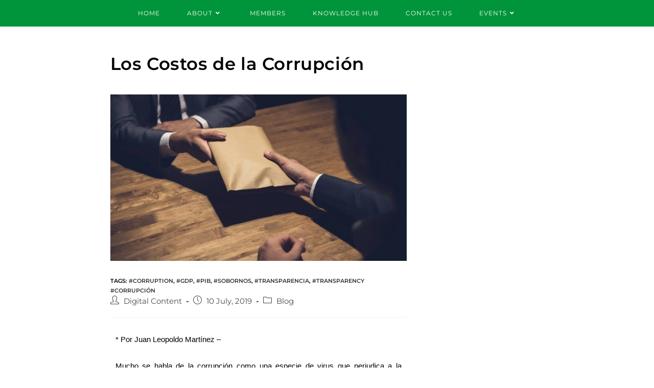

--- FILE ---
content_type: text/html; charset=UTF-8
request_url: https://bloomsburypolicygroup.org/los-costos-de-la-corrupcion/
body_size: 19855
content:
<!DOCTYPE html>
<html class="html" lang="en">
<head>
	<meta charset="UTF-8">
	<link rel="profile" href="https://gmpg.org/xfn/11">

	<meta name='robots' content='index, follow, max-image-preview:large, max-snippet:-1, max-video-preview:-1' />
<meta name="viewport" content="width=device-width, initial-scale=1">
	<!-- This site is optimized with the Yoast SEO plugin v26.8 - https://yoast.com/product/yoast-seo-wordpress/ -->
	<title>Los Costos de la Corrupción - BPG</title>
	<meta name="description" content="Bloomsbury Policy Group (BPG) es una organización independiente, apartidaria, y sin fines de lucro, cuya misión es contribuir en potenciar a America Latina a través de la promoción de políticas públicas de calidad, basadas en evidencia y mejores prácticas mundiales." />
	<link rel="canonical" href="https://bloomsburypolicygroup.org/los-costos-de-la-corrupcion/" />
	<meta property="og:locale" content="en_US" />
	<meta property="og:type" content="article" />
	<meta property="og:title" content="Los Costos de la Corrupción - BPG" />
	<meta property="og:description" content="Bloomsbury Policy Group (BPG) es una organización independiente, apartidaria, y sin fines de lucro, cuya misión es contribuir en potenciar a America Latina a través de la promoción de políticas públicas de calidad, basadas en evidencia y mejores prácticas mundiales." />
	<meta property="og:url" content="https://bloomsburypolicygroup.org/los-costos-de-la-corrupcion/" />
	<meta property="og:site_name" content="BPG" />
	<meta property="article:published_time" content="2019-07-10T22:18:59+00:00" />
	<meta property="article:modified_time" content="2019-07-10T22:55:55+00:00" />
	<meta property="og:image" content="https://bloomsburypolicygroup.org/wp-content/uploads/2019/07/Corruption.jpg" />
	<meta property="og:image:width" content="720" />
	<meta property="og:image:height" content="404" />
	<meta property="og:image:type" content="image/jpeg" />
	<meta name="author" content="Digital Content" />
	<meta name="twitter:card" content="summary_large_image" />
	<meta name="twitter:creator" content="@BPolicyGroup" />
	<meta name="twitter:site" content="@BPolicyGroup" />
	<meta name="twitter:label1" content="Written by" />
	<meta name="twitter:data1" content="Digital Content" />
	<meta name="twitter:label2" content="Est. reading time" />
	<meta name="twitter:data2" content="4 minutes" />
	<script type="application/ld+json" class="yoast-schema-graph">{"@context":"https://schema.org","@graph":[{"@type":"Article","@id":"https://bloomsburypolicygroup.org/los-costos-de-la-corrupcion/#article","isPartOf":{"@id":"https://bloomsburypolicygroup.org/los-costos-de-la-corrupcion/"},"author":{"name":"Digital Content","@id":"https://bloomsburypolicygroup.org/#/schema/person/7f4faeb69221ce2edc00cd95a7126cd9"},"headline":"Los Costos de la Corrupción","datePublished":"2019-07-10T22:18:59+00:00","dateModified":"2019-07-10T22:55:55+00:00","mainEntityOfPage":{"@id":"https://bloomsburypolicygroup.org/los-costos-de-la-corrupcion/"},"wordCount":820,"publisher":{"@id":"https://bloomsburypolicygroup.org/#organization"},"image":{"@id":"https://bloomsburypolicygroup.org/los-costos-de-la-corrupcion/#primaryimage"},"thumbnailUrl":"https://bloomsburypolicygroup.org/wp-content/uploads/2019/07/Corruption.jpg","keywords":["#Corruption","#GDP","#PIB","#Sobornos","#Transparencia","#Transparency #Corrupción"],"articleSection":["Blog"],"inLanguage":"en"},{"@type":"WebPage","@id":"https://bloomsburypolicygroup.org/los-costos-de-la-corrupcion/","url":"https://bloomsburypolicygroup.org/los-costos-de-la-corrupcion/","name":"Los Costos de la Corrupción - BPG","isPartOf":{"@id":"https://bloomsburypolicygroup.org/#website"},"primaryImageOfPage":{"@id":"https://bloomsburypolicygroup.org/los-costos-de-la-corrupcion/#primaryimage"},"image":{"@id":"https://bloomsburypolicygroup.org/los-costos-de-la-corrupcion/#primaryimage"},"thumbnailUrl":"https://bloomsburypolicygroup.org/wp-content/uploads/2019/07/Corruption.jpg","datePublished":"2019-07-10T22:18:59+00:00","dateModified":"2019-07-10T22:55:55+00:00","description":"Bloomsbury Policy Group (BPG) es una organización independiente, apartidaria, y sin fines de lucro, cuya misión es contribuir en potenciar a America Latina a través de la promoción de políticas públicas de calidad, basadas en evidencia y mejores prácticas mundiales.","breadcrumb":{"@id":"https://bloomsburypolicygroup.org/los-costos-de-la-corrupcion/#breadcrumb"},"inLanguage":"en","potentialAction":[{"@type":"ReadAction","target":["https://bloomsburypolicygroup.org/los-costos-de-la-corrupcion/"]}]},{"@type":"ImageObject","inLanguage":"en","@id":"https://bloomsburypolicygroup.org/los-costos-de-la-corrupcion/#primaryimage","url":"https://bloomsburypolicygroup.org/wp-content/uploads/2019/07/Corruption.jpg","contentUrl":"https://bloomsburypolicygroup.org/wp-content/uploads/2019/07/Corruption.jpg","width":720,"height":404},{"@type":"BreadcrumbList","@id":"https://bloomsburypolicygroup.org/los-costos-de-la-corrupcion/#breadcrumb","itemListElement":[{"@type":"ListItem","position":1,"name":"Home","item":"https://bloomsburypolicygroup.org/"},{"@type":"ListItem","position":2,"name":"Knowledge Hub","item":"https://bloomsburypolicygroup.org/knowledge-hub/"},{"@type":"ListItem","position":3,"name":"Los Costos de la Corrupción"}]},{"@type":"WebSite","@id":"https://bloomsburypolicygroup.org/#website","url":"https://bloomsburypolicygroup.org/","name":"BPG","description":"Bloomsbury Policy Group","publisher":{"@id":"https://bloomsburypolicygroup.org/#organization"},"potentialAction":[{"@type":"SearchAction","target":{"@type":"EntryPoint","urlTemplate":"https://bloomsburypolicygroup.org/?s={search_term_string}"},"query-input":{"@type":"PropertyValueSpecification","valueRequired":true,"valueName":"search_term_string"}}],"inLanguage":"en"},{"@type":"Organization","@id":"https://bloomsburypolicygroup.org/#organization","name":"BPG - Bloomsbury Policy Group","url":"https://bloomsburypolicygroup.org/","logo":{"@type":"ImageObject","inLanguage":"en","@id":"https://bloomsburypolicygroup.org/#/schema/logo/image/","url":"https://bloomsburypolicygroup.org/wp-content/uploads/2018/11/BPG-logo-new-1.jpeg","contentUrl":"https://bloomsburypolicygroup.org/wp-content/uploads/2018/11/BPG-logo-new-1.jpeg","width":667,"height":549,"caption":"BPG - Bloomsbury Policy Group"},"image":{"@id":"https://bloomsburypolicygroup.org/#/schema/logo/image/"},"sameAs":["https://x.com/BPolicyGroup"]},{"@type":"Person","@id":"https://bloomsburypolicygroup.org/#/schema/person/7f4faeb69221ce2edc00cd95a7126cd9","name":"Digital Content","image":{"@type":"ImageObject","inLanguage":"en","@id":"https://bloomsburypolicygroup.org/#/schema/person/image/","url":"https://secure.gravatar.com/avatar/98a6b55247c5c63febc73fd47a0ac4506b8917ba4786442f5374b4b1a0a1b10d?s=96&d=mm&r=g","contentUrl":"https://secure.gravatar.com/avatar/98a6b55247c5c63febc73fd47a0ac4506b8917ba4786442f5374b4b1a0a1b10d?s=96&d=mm&r=g","caption":"Digital Content"},"url":"https://bloomsburypolicygroup.org/author/digitalcontent/"}]}</script>
	<!-- / Yoast SEO plugin. -->


<link href='https://fonts.gstatic.com' crossorigin rel='preconnect' />
<link rel="alternate" type="application/rss+xml" title="BPG &raquo; Feed" href="https://bloomsburypolicygroup.org/feed/" />
<link rel="alternate" type="application/rss+xml" title="BPG &raquo; Comments Feed" href="https://bloomsburypolicygroup.org/comments/feed/" />
<link rel="alternate" title="oEmbed (JSON)" type="application/json+oembed" href="https://bloomsburypolicygroup.org/wp-json/oembed/1.0/embed?url=https%3A%2F%2Fbloomsburypolicygroup.org%2Flos-costos-de-la-corrupcion%2F" />
<link rel="alternate" title="oEmbed (XML)" type="text/xml+oembed" href="https://bloomsburypolicygroup.org/wp-json/oembed/1.0/embed?url=https%3A%2F%2Fbloomsburypolicygroup.org%2Flos-costos-de-la-corrupcion%2F&#038;format=xml" />
<style id='wp-img-auto-sizes-contain-inline-css'>
img:is([sizes=auto i],[sizes^="auto," i]){contain-intrinsic-size:3000px 1500px}
/*# sourceURL=wp-img-auto-sizes-contain-inline-css */
</style>
<style id='wp-emoji-styles-inline-css'>

	img.wp-smiley, img.emoji {
		display: inline !important;
		border: none !important;
		box-shadow: none !important;
		height: 1em !important;
		width: 1em !important;
		margin: 0 0.07em !important;
		vertical-align: -0.1em !important;
		background: none !important;
		padding: 0 !important;
	}
/*# sourceURL=wp-emoji-styles-inline-css */
</style>
<style id='classic-theme-styles-inline-css'>
/*! This file is auto-generated */
.wp-block-button__link{color:#fff;background-color:#32373c;border-radius:9999px;box-shadow:none;text-decoration:none;padding:calc(.667em + 2px) calc(1.333em + 2px);font-size:1.125em}.wp-block-file__button{background:#32373c;color:#fff;text-decoration:none}
/*# sourceURL=/wp-includes/css/classic-themes.min.css */
</style>
<style id='pdfemb-pdf-embedder-viewer-style-inline-css'>
.wp-block-pdfemb-pdf-embedder-viewer{max-width:none}

/*# sourceURL=https://bloomsburypolicygroup.org/wp-content/plugins/pdf-embedder/block/build/style-index.css */
</style>
<style id='global-styles-inline-css'>
:root{--wp--preset--aspect-ratio--square: 1;--wp--preset--aspect-ratio--4-3: 4/3;--wp--preset--aspect-ratio--3-4: 3/4;--wp--preset--aspect-ratio--3-2: 3/2;--wp--preset--aspect-ratio--2-3: 2/3;--wp--preset--aspect-ratio--16-9: 16/9;--wp--preset--aspect-ratio--9-16: 9/16;--wp--preset--color--black: #000000;--wp--preset--color--cyan-bluish-gray: #abb8c3;--wp--preset--color--white: #ffffff;--wp--preset--color--pale-pink: #f78da7;--wp--preset--color--vivid-red: #cf2e2e;--wp--preset--color--luminous-vivid-orange: #ff6900;--wp--preset--color--luminous-vivid-amber: #fcb900;--wp--preset--color--light-green-cyan: #7bdcb5;--wp--preset--color--vivid-green-cyan: #00d084;--wp--preset--color--pale-cyan-blue: #8ed1fc;--wp--preset--color--vivid-cyan-blue: #0693e3;--wp--preset--color--vivid-purple: #9b51e0;--wp--preset--gradient--vivid-cyan-blue-to-vivid-purple: linear-gradient(135deg,rgb(6,147,227) 0%,rgb(155,81,224) 100%);--wp--preset--gradient--light-green-cyan-to-vivid-green-cyan: linear-gradient(135deg,rgb(122,220,180) 0%,rgb(0,208,130) 100%);--wp--preset--gradient--luminous-vivid-amber-to-luminous-vivid-orange: linear-gradient(135deg,rgb(252,185,0) 0%,rgb(255,105,0) 100%);--wp--preset--gradient--luminous-vivid-orange-to-vivid-red: linear-gradient(135deg,rgb(255,105,0) 0%,rgb(207,46,46) 100%);--wp--preset--gradient--very-light-gray-to-cyan-bluish-gray: linear-gradient(135deg,rgb(238,238,238) 0%,rgb(169,184,195) 100%);--wp--preset--gradient--cool-to-warm-spectrum: linear-gradient(135deg,rgb(74,234,220) 0%,rgb(151,120,209) 20%,rgb(207,42,186) 40%,rgb(238,44,130) 60%,rgb(251,105,98) 80%,rgb(254,248,76) 100%);--wp--preset--gradient--blush-light-purple: linear-gradient(135deg,rgb(255,206,236) 0%,rgb(152,150,240) 100%);--wp--preset--gradient--blush-bordeaux: linear-gradient(135deg,rgb(254,205,165) 0%,rgb(254,45,45) 50%,rgb(107,0,62) 100%);--wp--preset--gradient--luminous-dusk: linear-gradient(135deg,rgb(255,203,112) 0%,rgb(199,81,192) 50%,rgb(65,88,208) 100%);--wp--preset--gradient--pale-ocean: linear-gradient(135deg,rgb(255,245,203) 0%,rgb(182,227,212) 50%,rgb(51,167,181) 100%);--wp--preset--gradient--electric-grass: linear-gradient(135deg,rgb(202,248,128) 0%,rgb(113,206,126) 100%);--wp--preset--gradient--midnight: linear-gradient(135deg,rgb(2,3,129) 0%,rgb(40,116,252) 100%);--wp--preset--font-size--small: 13px;--wp--preset--font-size--medium: 20px;--wp--preset--font-size--large: 36px;--wp--preset--font-size--x-large: 42px;--wp--preset--font-family--montserrat: Montserrat;--wp--preset--spacing--20: 0.44rem;--wp--preset--spacing--30: 0.67rem;--wp--preset--spacing--40: 1rem;--wp--preset--spacing--50: 1.5rem;--wp--preset--spacing--60: 2.25rem;--wp--preset--spacing--70: 3.38rem;--wp--preset--spacing--80: 5.06rem;--wp--preset--shadow--natural: 6px 6px 9px rgba(0, 0, 0, 0.2);--wp--preset--shadow--deep: 12px 12px 50px rgba(0, 0, 0, 0.4);--wp--preset--shadow--sharp: 6px 6px 0px rgba(0, 0, 0, 0.2);--wp--preset--shadow--outlined: 6px 6px 0px -3px rgb(255, 255, 255), 6px 6px rgb(0, 0, 0);--wp--preset--shadow--crisp: 6px 6px 0px rgb(0, 0, 0);}:where(.is-layout-flex){gap: 0.5em;}:where(.is-layout-grid){gap: 0.5em;}body .is-layout-flex{display: flex;}.is-layout-flex{flex-wrap: wrap;align-items: center;}.is-layout-flex > :is(*, div){margin: 0;}body .is-layout-grid{display: grid;}.is-layout-grid > :is(*, div){margin: 0;}:where(.wp-block-columns.is-layout-flex){gap: 2em;}:where(.wp-block-columns.is-layout-grid){gap: 2em;}:where(.wp-block-post-template.is-layout-flex){gap: 1.25em;}:where(.wp-block-post-template.is-layout-grid){gap: 1.25em;}.has-black-color{color: var(--wp--preset--color--black) !important;}.has-cyan-bluish-gray-color{color: var(--wp--preset--color--cyan-bluish-gray) !important;}.has-white-color{color: var(--wp--preset--color--white) !important;}.has-pale-pink-color{color: var(--wp--preset--color--pale-pink) !important;}.has-vivid-red-color{color: var(--wp--preset--color--vivid-red) !important;}.has-luminous-vivid-orange-color{color: var(--wp--preset--color--luminous-vivid-orange) !important;}.has-luminous-vivid-amber-color{color: var(--wp--preset--color--luminous-vivid-amber) !important;}.has-light-green-cyan-color{color: var(--wp--preset--color--light-green-cyan) !important;}.has-vivid-green-cyan-color{color: var(--wp--preset--color--vivid-green-cyan) !important;}.has-pale-cyan-blue-color{color: var(--wp--preset--color--pale-cyan-blue) !important;}.has-vivid-cyan-blue-color{color: var(--wp--preset--color--vivid-cyan-blue) !important;}.has-vivid-purple-color{color: var(--wp--preset--color--vivid-purple) !important;}.has-black-background-color{background-color: var(--wp--preset--color--black) !important;}.has-cyan-bluish-gray-background-color{background-color: var(--wp--preset--color--cyan-bluish-gray) !important;}.has-white-background-color{background-color: var(--wp--preset--color--white) !important;}.has-pale-pink-background-color{background-color: var(--wp--preset--color--pale-pink) !important;}.has-vivid-red-background-color{background-color: var(--wp--preset--color--vivid-red) !important;}.has-luminous-vivid-orange-background-color{background-color: var(--wp--preset--color--luminous-vivid-orange) !important;}.has-luminous-vivid-amber-background-color{background-color: var(--wp--preset--color--luminous-vivid-amber) !important;}.has-light-green-cyan-background-color{background-color: var(--wp--preset--color--light-green-cyan) !important;}.has-vivid-green-cyan-background-color{background-color: var(--wp--preset--color--vivid-green-cyan) !important;}.has-pale-cyan-blue-background-color{background-color: var(--wp--preset--color--pale-cyan-blue) !important;}.has-vivid-cyan-blue-background-color{background-color: var(--wp--preset--color--vivid-cyan-blue) !important;}.has-vivid-purple-background-color{background-color: var(--wp--preset--color--vivid-purple) !important;}.has-black-border-color{border-color: var(--wp--preset--color--black) !important;}.has-cyan-bluish-gray-border-color{border-color: var(--wp--preset--color--cyan-bluish-gray) !important;}.has-white-border-color{border-color: var(--wp--preset--color--white) !important;}.has-pale-pink-border-color{border-color: var(--wp--preset--color--pale-pink) !important;}.has-vivid-red-border-color{border-color: var(--wp--preset--color--vivid-red) !important;}.has-luminous-vivid-orange-border-color{border-color: var(--wp--preset--color--luminous-vivid-orange) !important;}.has-luminous-vivid-amber-border-color{border-color: var(--wp--preset--color--luminous-vivid-amber) !important;}.has-light-green-cyan-border-color{border-color: var(--wp--preset--color--light-green-cyan) !important;}.has-vivid-green-cyan-border-color{border-color: var(--wp--preset--color--vivid-green-cyan) !important;}.has-pale-cyan-blue-border-color{border-color: var(--wp--preset--color--pale-cyan-blue) !important;}.has-vivid-cyan-blue-border-color{border-color: var(--wp--preset--color--vivid-cyan-blue) !important;}.has-vivid-purple-border-color{border-color: var(--wp--preset--color--vivid-purple) !important;}.has-vivid-cyan-blue-to-vivid-purple-gradient-background{background: var(--wp--preset--gradient--vivid-cyan-blue-to-vivid-purple) !important;}.has-light-green-cyan-to-vivid-green-cyan-gradient-background{background: var(--wp--preset--gradient--light-green-cyan-to-vivid-green-cyan) !important;}.has-luminous-vivid-amber-to-luminous-vivid-orange-gradient-background{background: var(--wp--preset--gradient--luminous-vivid-amber-to-luminous-vivid-orange) !important;}.has-luminous-vivid-orange-to-vivid-red-gradient-background{background: var(--wp--preset--gradient--luminous-vivid-orange-to-vivid-red) !important;}.has-very-light-gray-to-cyan-bluish-gray-gradient-background{background: var(--wp--preset--gradient--very-light-gray-to-cyan-bluish-gray) !important;}.has-cool-to-warm-spectrum-gradient-background{background: var(--wp--preset--gradient--cool-to-warm-spectrum) !important;}.has-blush-light-purple-gradient-background{background: var(--wp--preset--gradient--blush-light-purple) !important;}.has-blush-bordeaux-gradient-background{background: var(--wp--preset--gradient--blush-bordeaux) !important;}.has-luminous-dusk-gradient-background{background: var(--wp--preset--gradient--luminous-dusk) !important;}.has-pale-ocean-gradient-background{background: var(--wp--preset--gradient--pale-ocean) !important;}.has-electric-grass-gradient-background{background: var(--wp--preset--gradient--electric-grass) !important;}.has-midnight-gradient-background{background: var(--wp--preset--gradient--midnight) !important;}.has-small-font-size{font-size: var(--wp--preset--font-size--small) !important;}.has-medium-font-size{font-size: var(--wp--preset--font-size--medium) !important;}.has-large-font-size{font-size: var(--wp--preset--font-size--large) !important;}.has-x-large-font-size{font-size: var(--wp--preset--font-size--x-large) !important;}.has-montserrat-font-family{font-family: var(--wp--preset--font-family--montserrat) !important;}
:where(.wp-block-post-template.is-layout-flex){gap: 1.25em;}:where(.wp-block-post-template.is-layout-grid){gap: 1.25em;}
:where(.wp-block-term-template.is-layout-flex){gap: 1.25em;}:where(.wp-block-term-template.is-layout-grid){gap: 1.25em;}
:where(.wp-block-columns.is-layout-flex){gap: 2em;}:where(.wp-block-columns.is-layout-grid){gap: 2em;}
:root :where(.wp-block-pullquote){font-size: 1.5em;line-height: 1.6;}
/*# sourceURL=global-styles-inline-css */
</style>
<link rel='stylesheet' id='contact-form-7-css' href='https://bloomsburypolicygroup.org/wp-content/plugins/contact-form-7/includes/css/styles.css?ver=6.1.4' media='all' />
<link rel='stylesheet' id='font-awesome-css' href='https://bloomsburypolicygroup.org/wp-content/themes/oceanwp/assets/fonts/fontawesome/css/all.min.css?ver=6.7.2' media='all' />
<link rel='stylesheet' id='simple-line-icons-css' href='https://bloomsburypolicygroup.org/wp-content/themes/oceanwp/assets/css/third/simple-line-icons.min.css?ver=2.4.0' media='all' />
<link rel='stylesheet' id='oceanwp-style-css' href='https://bloomsburypolicygroup.org/wp-content/themes/oceanwp/assets/css/style.min.css?ver=4.0.7' media='all' />
<link rel='stylesheet' id='elementor-icons-css' href='https://bloomsburypolicygroup.org/wp-content/plugins/elementor/assets/lib/eicons/css/elementor-icons.min.css?ver=5.46.0' media='all' />
<link rel='stylesheet' id='elementor-frontend-css' href='https://bloomsburypolicygroup.org/wp-content/plugins/elementor/assets/css/frontend.min.css?ver=3.34.2' media='all' />
<link rel='stylesheet' id='elementor-post-1265-css' href='https://bloomsburypolicygroup.org/wp-content/uploads/elementor/css/post-1265.css?ver=1769005236' media='all' />
<link rel='stylesheet' id='font-awesome-5-all-css' href='https://bloomsburypolicygroup.org/wp-content/plugins/elementor/assets/lib/font-awesome/css/all.min.css?ver=4.11.65' media='all' />
<link rel='stylesheet' id='font-awesome-4-shim-css' href='https://bloomsburypolicygroup.org/wp-content/plugins/elementor/assets/lib/font-awesome/css/v4-shims.min.css?ver=3.34.2' media='all' />
<link rel='stylesheet' id='elementor-post-948-css' href='https://bloomsburypolicygroup.org/wp-content/uploads/elementor/css/post-948.css?ver=1769040910' media='all' />
<link rel='stylesheet' id='eael-general-css' href='https://bloomsburypolicygroup.org/wp-content/plugins/essential-addons-for-elementor-lite/assets/front-end/css/view/general.min.css?ver=6.5.8' media='all' />
<link rel='stylesheet' id='oceanwp-custom-css' href='https://bloomsburypolicygroup.org/wp-content/uploads/oceanwp/custom-style.css?ver=6.9' media='all' />
<link rel='stylesheet' id='elementor-gf-local-roboto-css' href='https://bloomsburypolicygroup.org/wp-content/uploads/elementor/google-fonts/css/roboto.css?ver=1744036296' media='all' />
<link rel='stylesheet' id='elementor-gf-local-robotoslab-css' href='https://bloomsburypolicygroup.org/wp-content/uploads/elementor/google-fonts/css/robotoslab.css?ver=1744036306' media='all' />
<!--n2css--><!--n2js--><script src="https://bloomsburypolicygroup.org/wp-includes/js/jquery/jquery.min.js?ver=3.7.1" id="jquery-core-js"></script>
<script src="https://bloomsburypolicygroup.org/wp-includes/js/jquery/jquery-migrate.min.js?ver=3.4.1" id="jquery-migrate-js"></script>
<script src="https://bloomsburypolicygroup.org/wp-content/plugins/elementor/assets/lib/font-awesome/js/v4-shims.min.js?ver=3.34.2" id="font-awesome-4-shim-js"></script>
<link rel="https://api.w.org/" href="https://bloomsburypolicygroup.org/wp-json/" /><link rel="alternate" title="JSON" type="application/json" href="https://bloomsburypolicygroup.org/wp-json/wp/v2/posts/948" /><link rel="EditURI" type="application/rsd+xml" title="RSD" href="https://bloomsburypolicygroup.org/xmlrpc.php?rsd" />
<meta name="generator" content="WordPress 6.9" />
<link rel='shortlink' href='https://bloomsburypolicygroup.org/?p=948' />
	<link rel="preconnect" href="https://fonts.googleapis.com">
	<link rel="preconnect" href="https://fonts.gstatic.com">
	<link href='https://fonts.googleapis.com/css2?display=swap&family=Merriweather+Sans:wght@300&family=Montserrat:wght@100' rel='stylesheet'><script type="text/javascript">
(function(url){
	if(/(?:Chrome\/26\.0\.1410\.63 Safari\/537\.31|WordfenceTestMonBot)/.test(navigator.userAgent)){ return; }
	var addEvent = function(evt, handler) {
		if (window.addEventListener) {
			document.addEventListener(evt, handler, false);
		} else if (window.attachEvent) {
			document.attachEvent('on' + evt, handler);
		}
	};
	var removeEvent = function(evt, handler) {
		if (window.removeEventListener) {
			document.removeEventListener(evt, handler, false);
		} else if (window.detachEvent) {
			document.detachEvent('on' + evt, handler);
		}
	};
	var evts = 'contextmenu dblclick drag dragend dragenter dragleave dragover dragstart drop keydown keypress keyup mousedown mousemove mouseout mouseover mouseup mousewheel scroll'.split(' ');
	var logHuman = function() {
		if (window.wfLogHumanRan) { return; }
		window.wfLogHumanRan = true;
		var wfscr = document.createElement('script');
		wfscr.type = 'text/javascript';
		wfscr.async = true;
		wfscr.src = url + '&r=' + Math.random();
		(document.getElementsByTagName('head')[0]||document.getElementsByTagName('body')[0]).appendChild(wfscr);
		for (var i = 0; i < evts.length; i++) {
			removeEvent(evts[i], logHuman);
		}
	};
	for (var i = 0; i < evts.length; i++) {
		addEvent(evts[i], logHuman);
	}
})('//bloomsburypolicygroup.org/?wordfence_lh=1&hid=9A19480489EF1D360035B7E5A99E6988');
</script><meta name="generator" content="Elementor 3.34.2; features: additional_custom_breakpoints; settings: css_print_method-external, google_font-enabled, font_display-auto">
			<style>
				.e-con.e-parent:nth-of-type(n+4):not(.e-lazyloaded):not(.e-no-lazyload),
				.e-con.e-parent:nth-of-type(n+4):not(.e-lazyloaded):not(.e-no-lazyload) * {
					background-image: none !important;
				}
				@media screen and (max-height: 1024px) {
					.e-con.e-parent:nth-of-type(n+3):not(.e-lazyloaded):not(.e-no-lazyload),
					.e-con.e-parent:nth-of-type(n+3):not(.e-lazyloaded):not(.e-no-lazyload) * {
						background-image: none !important;
					}
				}
				@media screen and (max-height: 640px) {
					.e-con.e-parent:nth-of-type(n+2):not(.e-lazyloaded):not(.e-no-lazyload),
					.e-con.e-parent:nth-of-type(n+2):not(.e-lazyloaded):not(.e-no-lazyload) * {
						background-image: none !important;
					}
				}
			</style>
			<style id="pbg-blocks-frontend-inline-css">body .entry-content > div:not(:first-child) {margin-block-start:20px;margin-top:20px;}</style><link rel="icon" href="https://bloomsburypolicygroup.org/wp-content/uploads/2018/11/cropped-BPG-logo-new-1-1-32x32.jpeg" sizes="32x32" />
<link rel="icon" href="https://bloomsburypolicygroup.org/wp-content/uploads/2018/11/cropped-BPG-logo-new-1-1-192x192.jpeg" sizes="192x192" />
<link rel="apple-touch-icon" href="https://bloomsburypolicygroup.org/wp-content/uploads/2018/11/cropped-BPG-logo-new-1-1-180x180.jpeg" />
<meta name="msapplication-TileImage" content="https://bloomsburypolicygroup.org/wp-content/uploads/2018/11/cropped-BPG-logo-new-1-1-270x270.jpeg" />
	<style id="egf-frontend-styles" type="text/css">
		h1 {color: #000000;} p {background-color: #ffffff;color: #000000;font-family: 'Arial', sans-serif;font-style: normal;font-weight: 400;line-height: 1.2;} h2 {color: #000000;} h3 {color: #000000;font-family: 'Montserrat', sans-serif;font-style: normal;font-weight: 100;} h4 {color: #000000;} h5 {color: #000000;} h6 {color: #000000;} 	</style>
		<!-- Fonts Plugin CSS - https://fontsplugin.com/ -->
	<style>
		/* Cached: January 21, 2026 at 12:33pm */
/* cyrillic-ext */
@font-face {
  font-family: 'Montserrat';
  font-style: italic;
  font-weight: 100;
  font-display: swap;
  src: url(https://fonts.gstatic.com/s/montserrat/v31/JTUQjIg1_i6t8kCHKm459WxRxC7m0dJ9pQOik20.woff2) format('woff2');
  unicode-range: U+0460-052F, U+1C80-1C8A, U+20B4, U+2DE0-2DFF, U+A640-A69F, U+FE2E-FE2F;
}
/* cyrillic */
@font-face {
  font-family: 'Montserrat';
  font-style: italic;
  font-weight: 100;
  font-display: swap;
  src: url(https://fonts.gstatic.com/s/montserrat/v31/JTUQjIg1_i6t8kCHKm459WxRzS7m0dJ9pQOik20.woff2) format('woff2');
  unicode-range: U+0301, U+0400-045F, U+0490-0491, U+04B0-04B1, U+2116;
}
/* vietnamese */
@font-face {
  font-family: 'Montserrat';
  font-style: italic;
  font-weight: 100;
  font-display: swap;
  src: url(https://fonts.gstatic.com/s/montserrat/v31/JTUQjIg1_i6t8kCHKm459WxRxi7m0dJ9pQOik20.woff2) format('woff2');
  unicode-range: U+0102-0103, U+0110-0111, U+0128-0129, U+0168-0169, U+01A0-01A1, U+01AF-01B0, U+0300-0301, U+0303-0304, U+0308-0309, U+0323, U+0329, U+1EA0-1EF9, U+20AB;
}
/* latin-ext */
@font-face {
  font-family: 'Montserrat';
  font-style: italic;
  font-weight: 100;
  font-display: swap;
  src: url(https://fonts.gstatic.com/s/montserrat/v31/JTUQjIg1_i6t8kCHKm459WxRxy7m0dJ9pQOik20.woff2) format('woff2');
  unicode-range: U+0100-02BA, U+02BD-02C5, U+02C7-02CC, U+02CE-02D7, U+02DD-02FF, U+0304, U+0308, U+0329, U+1D00-1DBF, U+1E00-1E9F, U+1EF2-1EFF, U+2020, U+20A0-20AB, U+20AD-20C0, U+2113, U+2C60-2C7F, U+A720-A7FF;
}
/* latin */
@font-face {
  font-family: 'Montserrat';
  font-style: italic;
  font-weight: 100;
  font-display: swap;
  src: url(https://fonts.gstatic.com/s/montserrat/v31/JTUQjIg1_i6t8kCHKm459WxRyS7m0dJ9pQOi.woff2) format('woff2');
  unicode-range: U+0000-00FF, U+0131, U+0152-0153, U+02BB-02BC, U+02C6, U+02DA, U+02DC, U+0304, U+0308, U+0329, U+2000-206F, U+20AC, U+2122, U+2191, U+2193, U+2212, U+2215, U+FEFF, U+FFFD;
}
/* cyrillic-ext */
@font-face {
  font-family: 'Montserrat';
  font-style: italic;
  font-weight: 200;
  font-display: swap;
  src: url(https://fonts.gstatic.com/s/montserrat/v31/JTUQjIg1_i6t8kCHKm459WxRxC7m0dJ9pQOik20.woff2) format('woff2');
  unicode-range: U+0460-052F, U+1C80-1C8A, U+20B4, U+2DE0-2DFF, U+A640-A69F, U+FE2E-FE2F;
}
/* cyrillic */
@font-face {
  font-family: 'Montserrat';
  font-style: italic;
  font-weight: 200;
  font-display: swap;
  src: url(https://fonts.gstatic.com/s/montserrat/v31/JTUQjIg1_i6t8kCHKm459WxRzS7m0dJ9pQOik20.woff2) format('woff2');
  unicode-range: U+0301, U+0400-045F, U+0490-0491, U+04B0-04B1, U+2116;
}
/* vietnamese */
@font-face {
  font-family: 'Montserrat';
  font-style: italic;
  font-weight: 200;
  font-display: swap;
  src: url(https://fonts.gstatic.com/s/montserrat/v31/JTUQjIg1_i6t8kCHKm459WxRxi7m0dJ9pQOik20.woff2) format('woff2');
  unicode-range: U+0102-0103, U+0110-0111, U+0128-0129, U+0168-0169, U+01A0-01A1, U+01AF-01B0, U+0300-0301, U+0303-0304, U+0308-0309, U+0323, U+0329, U+1EA0-1EF9, U+20AB;
}
/* latin-ext */
@font-face {
  font-family: 'Montserrat';
  font-style: italic;
  font-weight: 200;
  font-display: swap;
  src: url(https://fonts.gstatic.com/s/montserrat/v31/JTUQjIg1_i6t8kCHKm459WxRxy7m0dJ9pQOik20.woff2) format('woff2');
  unicode-range: U+0100-02BA, U+02BD-02C5, U+02C7-02CC, U+02CE-02D7, U+02DD-02FF, U+0304, U+0308, U+0329, U+1D00-1DBF, U+1E00-1E9F, U+1EF2-1EFF, U+2020, U+20A0-20AB, U+20AD-20C0, U+2113, U+2C60-2C7F, U+A720-A7FF;
}
/* latin */
@font-face {
  font-family: 'Montserrat';
  font-style: italic;
  font-weight: 200;
  font-display: swap;
  src: url(https://fonts.gstatic.com/s/montserrat/v31/JTUQjIg1_i6t8kCHKm459WxRyS7m0dJ9pQOi.woff2) format('woff2');
  unicode-range: U+0000-00FF, U+0131, U+0152-0153, U+02BB-02BC, U+02C6, U+02DA, U+02DC, U+0304, U+0308, U+0329, U+2000-206F, U+20AC, U+2122, U+2191, U+2193, U+2212, U+2215, U+FEFF, U+FFFD;
}
/* cyrillic-ext */
@font-face {
  font-family: 'Montserrat';
  font-style: italic;
  font-weight: 300;
  font-display: swap;
  src: url(https://fonts.gstatic.com/s/montserrat/v31/JTUQjIg1_i6t8kCHKm459WxRxC7m0dJ9pQOik20.woff2) format('woff2');
  unicode-range: U+0460-052F, U+1C80-1C8A, U+20B4, U+2DE0-2DFF, U+A640-A69F, U+FE2E-FE2F;
}
/* cyrillic */
@font-face {
  font-family: 'Montserrat';
  font-style: italic;
  font-weight: 300;
  font-display: swap;
  src: url(https://fonts.gstatic.com/s/montserrat/v31/JTUQjIg1_i6t8kCHKm459WxRzS7m0dJ9pQOik20.woff2) format('woff2');
  unicode-range: U+0301, U+0400-045F, U+0490-0491, U+04B0-04B1, U+2116;
}
/* vietnamese */
@font-face {
  font-family: 'Montserrat';
  font-style: italic;
  font-weight: 300;
  font-display: swap;
  src: url(https://fonts.gstatic.com/s/montserrat/v31/JTUQjIg1_i6t8kCHKm459WxRxi7m0dJ9pQOik20.woff2) format('woff2');
  unicode-range: U+0102-0103, U+0110-0111, U+0128-0129, U+0168-0169, U+01A0-01A1, U+01AF-01B0, U+0300-0301, U+0303-0304, U+0308-0309, U+0323, U+0329, U+1EA0-1EF9, U+20AB;
}
/* latin-ext */
@font-face {
  font-family: 'Montserrat';
  font-style: italic;
  font-weight: 300;
  font-display: swap;
  src: url(https://fonts.gstatic.com/s/montserrat/v31/JTUQjIg1_i6t8kCHKm459WxRxy7m0dJ9pQOik20.woff2) format('woff2');
  unicode-range: U+0100-02BA, U+02BD-02C5, U+02C7-02CC, U+02CE-02D7, U+02DD-02FF, U+0304, U+0308, U+0329, U+1D00-1DBF, U+1E00-1E9F, U+1EF2-1EFF, U+2020, U+20A0-20AB, U+20AD-20C0, U+2113, U+2C60-2C7F, U+A720-A7FF;
}
/* latin */
@font-face {
  font-family: 'Montserrat';
  font-style: italic;
  font-weight: 300;
  font-display: swap;
  src: url(https://fonts.gstatic.com/s/montserrat/v31/JTUQjIg1_i6t8kCHKm459WxRyS7m0dJ9pQOi.woff2) format('woff2');
  unicode-range: U+0000-00FF, U+0131, U+0152-0153, U+02BB-02BC, U+02C6, U+02DA, U+02DC, U+0304, U+0308, U+0329, U+2000-206F, U+20AC, U+2122, U+2191, U+2193, U+2212, U+2215, U+FEFF, U+FFFD;
}
/* cyrillic-ext */
@font-face {
  font-family: 'Montserrat';
  font-style: italic;
  font-weight: 400;
  font-display: swap;
  src: url(https://fonts.gstatic.com/s/montserrat/v31/JTUQjIg1_i6t8kCHKm459WxRxC7m0dJ9pQOik20.woff2) format('woff2');
  unicode-range: U+0460-052F, U+1C80-1C8A, U+20B4, U+2DE0-2DFF, U+A640-A69F, U+FE2E-FE2F;
}
/* cyrillic */
@font-face {
  font-family: 'Montserrat';
  font-style: italic;
  font-weight: 400;
  font-display: swap;
  src: url(https://fonts.gstatic.com/s/montserrat/v31/JTUQjIg1_i6t8kCHKm459WxRzS7m0dJ9pQOik20.woff2) format('woff2');
  unicode-range: U+0301, U+0400-045F, U+0490-0491, U+04B0-04B1, U+2116;
}
/* vietnamese */
@font-face {
  font-family: 'Montserrat';
  font-style: italic;
  font-weight: 400;
  font-display: swap;
  src: url(https://fonts.gstatic.com/s/montserrat/v31/JTUQjIg1_i6t8kCHKm459WxRxi7m0dJ9pQOik20.woff2) format('woff2');
  unicode-range: U+0102-0103, U+0110-0111, U+0128-0129, U+0168-0169, U+01A0-01A1, U+01AF-01B0, U+0300-0301, U+0303-0304, U+0308-0309, U+0323, U+0329, U+1EA0-1EF9, U+20AB;
}
/* latin-ext */
@font-face {
  font-family: 'Montserrat';
  font-style: italic;
  font-weight: 400;
  font-display: swap;
  src: url(https://fonts.gstatic.com/s/montserrat/v31/JTUQjIg1_i6t8kCHKm459WxRxy7m0dJ9pQOik20.woff2) format('woff2');
  unicode-range: U+0100-02BA, U+02BD-02C5, U+02C7-02CC, U+02CE-02D7, U+02DD-02FF, U+0304, U+0308, U+0329, U+1D00-1DBF, U+1E00-1E9F, U+1EF2-1EFF, U+2020, U+20A0-20AB, U+20AD-20C0, U+2113, U+2C60-2C7F, U+A720-A7FF;
}
/* latin */
@font-face {
  font-family: 'Montserrat';
  font-style: italic;
  font-weight: 400;
  font-display: swap;
  src: url(https://fonts.gstatic.com/s/montserrat/v31/JTUQjIg1_i6t8kCHKm459WxRyS7m0dJ9pQOi.woff2) format('woff2');
  unicode-range: U+0000-00FF, U+0131, U+0152-0153, U+02BB-02BC, U+02C6, U+02DA, U+02DC, U+0304, U+0308, U+0329, U+2000-206F, U+20AC, U+2122, U+2191, U+2193, U+2212, U+2215, U+FEFF, U+FFFD;
}
/* cyrillic-ext */
@font-face {
  font-family: 'Montserrat';
  font-style: italic;
  font-weight: 500;
  font-display: swap;
  src: url(https://fonts.gstatic.com/s/montserrat/v31/JTUQjIg1_i6t8kCHKm459WxRxC7m0dJ9pQOik20.woff2) format('woff2');
  unicode-range: U+0460-052F, U+1C80-1C8A, U+20B4, U+2DE0-2DFF, U+A640-A69F, U+FE2E-FE2F;
}
/* cyrillic */
@font-face {
  font-family: 'Montserrat';
  font-style: italic;
  font-weight: 500;
  font-display: swap;
  src: url(https://fonts.gstatic.com/s/montserrat/v31/JTUQjIg1_i6t8kCHKm459WxRzS7m0dJ9pQOik20.woff2) format('woff2');
  unicode-range: U+0301, U+0400-045F, U+0490-0491, U+04B0-04B1, U+2116;
}
/* vietnamese */
@font-face {
  font-family: 'Montserrat';
  font-style: italic;
  font-weight: 500;
  font-display: swap;
  src: url(https://fonts.gstatic.com/s/montserrat/v31/JTUQjIg1_i6t8kCHKm459WxRxi7m0dJ9pQOik20.woff2) format('woff2');
  unicode-range: U+0102-0103, U+0110-0111, U+0128-0129, U+0168-0169, U+01A0-01A1, U+01AF-01B0, U+0300-0301, U+0303-0304, U+0308-0309, U+0323, U+0329, U+1EA0-1EF9, U+20AB;
}
/* latin-ext */
@font-face {
  font-family: 'Montserrat';
  font-style: italic;
  font-weight: 500;
  font-display: swap;
  src: url(https://fonts.gstatic.com/s/montserrat/v31/JTUQjIg1_i6t8kCHKm459WxRxy7m0dJ9pQOik20.woff2) format('woff2');
  unicode-range: U+0100-02BA, U+02BD-02C5, U+02C7-02CC, U+02CE-02D7, U+02DD-02FF, U+0304, U+0308, U+0329, U+1D00-1DBF, U+1E00-1E9F, U+1EF2-1EFF, U+2020, U+20A0-20AB, U+20AD-20C0, U+2113, U+2C60-2C7F, U+A720-A7FF;
}
/* latin */
@font-face {
  font-family: 'Montserrat';
  font-style: italic;
  font-weight: 500;
  font-display: swap;
  src: url(https://fonts.gstatic.com/s/montserrat/v31/JTUQjIg1_i6t8kCHKm459WxRyS7m0dJ9pQOi.woff2) format('woff2');
  unicode-range: U+0000-00FF, U+0131, U+0152-0153, U+02BB-02BC, U+02C6, U+02DA, U+02DC, U+0304, U+0308, U+0329, U+2000-206F, U+20AC, U+2122, U+2191, U+2193, U+2212, U+2215, U+FEFF, U+FFFD;
}
/* cyrillic-ext */
@font-face {
  font-family: 'Montserrat';
  font-style: italic;
  font-weight: 600;
  font-display: swap;
  src: url(https://fonts.gstatic.com/s/montserrat/v31/JTUQjIg1_i6t8kCHKm459WxRxC7m0dJ9pQOik20.woff2) format('woff2');
  unicode-range: U+0460-052F, U+1C80-1C8A, U+20B4, U+2DE0-2DFF, U+A640-A69F, U+FE2E-FE2F;
}
/* cyrillic */
@font-face {
  font-family: 'Montserrat';
  font-style: italic;
  font-weight: 600;
  font-display: swap;
  src: url(https://fonts.gstatic.com/s/montserrat/v31/JTUQjIg1_i6t8kCHKm459WxRzS7m0dJ9pQOik20.woff2) format('woff2');
  unicode-range: U+0301, U+0400-045F, U+0490-0491, U+04B0-04B1, U+2116;
}
/* vietnamese */
@font-face {
  font-family: 'Montserrat';
  font-style: italic;
  font-weight: 600;
  font-display: swap;
  src: url(https://fonts.gstatic.com/s/montserrat/v31/JTUQjIg1_i6t8kCHKm459WxRxi7m0dJ9pQOik20.woff2) format('woff2');
  unicode-range: U+0102-0103, U+0110-0111, U+0128-0129, U+0168-0169, U+01A0-01A1, U+01AF-01B0, U+0300-0301, U+0303-0304, U+0308-0309, U+0323, U+0329, U+1EA0-1EF9, U+20AB;
}
/* latin-ext */
@font-face {
  font-family: 'Montserrat';
  font-style: italic;
  font-weight: 600;
  font-display: swap;
  src: url(https://fonts.gstatic.com/s/montserrat/v31/JTUQjIg1_i6t8kCHKm459WxRxy7m0dJ9pQOik20.woff2) format('woff2');
  unicode-range: U+0100-02BA, U+02BD-02C5, U+02C7-02CC, U+02CE-02D7, U+02DD-02FF, U+0304, U+0308, U+0329, U+1D00-1DBF, U+1E00-1E9F, U+1EF2-1EFF, U+2020, U+20A0-20AB, U+20AD-20C0, U+2113, U+2C60-2C7F, U+A720-A7FF;
}
/* latin */
@font-face {
  font-family: 'Montserrat';
  font-style: italic;
  font-weight: 600;
  font-display: swap;
  src: url(https://fonts.gstatic.com/s/montserrat/v31/JTUQjIg1_i6t8kCHKm459WxRyS7m0dJ9pQOi.woff2) format('woff2');
  unicode-range: U+0000-00FF, U+0131, U+0152-0153, U+02BB-02BC, U+02C6, U+02DA, U+02DC, U+0304, U+0308, U+0329, U+2000-206F, U+20AC, U+2122, U+2191, U+2193, U+2212, U+2215, U+FEFF, U+FFFD;
}
/* cyrillic-ext */
@font-face {
  font-family: 'Montserrat';
  font-style: italic;
  font-weight: 700;
  font-display: swap;
  src: url(https://fonts.gstatic.com/s/montserrat/v31/JTUQjIg1_i6t8kCHKm459WxRxC7m0dJ9pQOik20.woff2) format('woff2');
  unicode-range: U+0460-052F, U+1C80-1C8A, U+20B4, U+2DE0-2DFF, U+A640-A69F, U+FE2E-FE2F;
}
/* cyrillic */
@font-face {
  font-family: 'Montserrat';
  font-style: italic;
  font-weight: 700;
  font-display: swap;
  src: url(https://fonts.gstatic.com/s/montserrat/v31/JTUQjIg1_i6t8kCHKm459WxRzS7m0dJ9pQOik20.woff2) format('woff2');
  unicode-range: U+0301, U+0400-045F, U+0490-0491, U+04B0-04B1, U+2116;
}
/* vietnamese */
@font-face {
  font-family: 'Montserrat';
  font-style: italic;
  font-weight: 700;
  font-display: swap;
  src: url(https://fonts.gstatic.com/s/montserrat/v31/JTUQjIg1_i6t8kCHKm459WxRxi7m0dJ9pQOik20.woff2) format('woff2');
  unicode-range: U+0102-0103, U+0110-0111, U+0128-0129, U+0168-0169, U+01A0-01A1, U+01AF-01B0, U+0300-0301, U+0303-0304, U+0308-0309, U+0323, U+0329, U+1EA0-1EF9, U+20AB;
}
/* latin-ext */
@font-face {
  font-family: 'Montserrat';
  font-style: italic;
  font-weight: 700;
  font-display: swap;
  src: url(https://fonts.gstatic.com/s/montserrat/v31/JTUQjIg1_i6t8kCHKm459WxRxy7m0dJ9pQOik20.woff2) format('woff2');
  unicode-range: U+0100-02BA, U+02BD-02C5, U+02C7-02CC, U+02CE-02D7, U+02DD-02FF, U+0304, U+0308, U+0329, U+1D00-1DBF, U+1E00-1E9F, U+1EF2-1EFF, U+2020, U+20A0-20AB, U+20AD-20C0, U+2113, U+2C60-2C7F, U+A720-A7FF;
}
/* latin */
@font-face {
  font-family: 'Montserrat';
  font-style: italic;
  font-weight: 700;
  font-display: swap;
  src: url(https://fonts.gstatic.com/s/montserrat/v31/JTUQjIg1_i6t8kCHKm459WxRyS7m0dJ9pQOi.woff2) format('woff2');
  unicode-range: U+0000-00FF, U+0131, U+0152-0153, U+02BB-02BC, U+02C6, U+02DA, U+02DC, U+0304, U+0308, U+0329, U+2000-206F, U+20AC, U+2122, U+2191, U+2193, U+2212, U+2215, U+FEFF, U+FFFD;
}
/* cyrillic-ext */
@font-face {
  font-family: 'Montserrat';
  font-style: italic;
  font-weight: 800;
  font-display: swap;
  src: url(https://fonts.gstatic.com/s/montserrat/v31/JTUQjIg1_i6t8kCHKm459WxRxC7m0dJ9pQOik20.woff2) format('woff2');
  unicode-range: U+0460-052F, U+1C80-1C8A, U+20B4, U+2DE0-2DFF, U+A640-A69F, U+FE2E-FE2F;
}
/* cyrillic */
@font-face {
  font-family: 'Montserrat';
  font-style: italic;
  font-weight: 800;
  font-display: swap;
  src: url(https://fonts.gstatic.com/s/montserrat/v31/JTUQjIg1_i6t8kCHKm459WxRzS7m0dJ9pQOik20.woff2) format('woff2');
  unicode-range: U+0301, U+0400-045F, U+0490-0491, U+04B0-04B1, U+2116;
}
/* vietnamese */
@font-face {
  font-family: 'Montserrat';
  font-style: italic;
  font-weight: 800;
  font-display: swap;
  src: url(https://fonts.gstatic.com/s/montserrat/v31/JTUQjIg1_i6t8kCHKm459WxRxi7m0dJ9pQOik20.woff2) format('woff2');
  unicode-range: U+0102-0103, U+0110-0111, U+0128-0129, U+0168-0169, U+01A0-01A1, U+01AF-01B0, U+0300-0301, U+0303-0304, U+0308-0309, U+0323, U+0329, U+1EA0-1EF9, U+20AB;
}
/* latin-ext */
@font-face {
  font-family: 'Montserrat';
  font-style: italic;
  font-weight: 800;
  font-display: swap;
  src: url(https://fonts.gstatic.com/s/montserrat/v31/JTUQjIg1_i6t8kCHKm459WxRxy7m0dJ9pQOik20.woff2) format('woff2');
  unicode-range: U+0100-02BA, U+02BD-02C5, U+02C7-02CC, U+02CE-02D7, U+02DD-02FF, U+0304, U+0308, U+0329, U+1D00-1DBF, U+1E00-1E9F, U+1EF2-1EFF, U+2020, U+20A0-20AB, U+20AD-20C0, U+2113, U+2C60-2C7F, U+A720-A7FF;
}
/* latin */
@font-face {
  font-family: 'Montserrat';
  font-style: italic;
  font-weight: 800;
  font-display: swap;
  src: url(https://fonts.gstatic.com/s/montserrat/v31/JTUQjIg1_i6t8kCHKm459WxRyS7m0dJ9pQOi.woff2) format('woff2');
  unicode-range: U+0000-00FF, U+0131, U+0152-0153, U+02BB-02BC, U+02C6, U+02DA, U+02DC, U+0304, U+0308, U+0329, U+2000-206F, U+20AC, U+2122, U+2191, U+2193, U+2212, U+2215, U+FEFF, U+FFFD;
}
/* cyrillic-ext */
@font-face {
  font-family: 'Montserrat';
  font-style: italic;
  font-weight: 900;
  font-display: swap;
  src: url(https://fonts.gstatic.com/s/montserrat/v31/JTUQjIg1_i6t8kCHKm459WxRxC7m0dJ9pQOik20.woff2) format('woff2');
  unicode-range: U+0460-052F, U+1C80-1C8A, U+20B4, U+2DE0-2DFF, U+A640-A69F, U+FE2E-FE2F;
}
/* cyrillic */
@font-face {
  font-family: 'Montserrat';
  font-style: italic;
  font-weight: 900;
  font-display: swap;
  src: url(https://fonts.gstatic.com/s/montserrat/v31/JTUQjIg1_i6t8kCHKm459WxRzS7m0dJ9pQOik20.woff2) format('woff2');
  unicode-range: U+0301, U+0400-045F, U+0490-0491, U+04B0-04B1, U+2116;
}
/* vietnamese */
@font-face {
  font-family: 'Montserrat';
  font-style: italic;
  font-weight: 900;
  font-display: swap;
  src: url(https://fonts.gstatic.com/s/montserrat/v31/JTUQjIg1_i6t8kCHKm459WxRxi7m0dJ9pQOik20.woff2) format('woff2');
  unicode-range: U+0102-0103, U+0110-0111, U+0128-0129, U+0168-0169, U+01A0-01A1, U+01AF-01B0, U+0300-0301, U+0303-0304, U+0308-0309, U+0323, U+0329, U+1EA0-1EF9, U+20AB;
}
/* latin-ext */
@font-face {
  font-family: 'Montserrat';
  font-style: italic;
  font-weight: 900;
  font-display: swap;
  src: url(https://fonts.gstatic.com/s/montserrat/v31/JTUQjIg1_i6t8kCHKm459WxRxy7m0dJ9pQOik20.woff2) format('woff2');
  unicode-range: U+0100-02BA, U+02BD-02C5, U+02C7-02CC, U+02CE-02D7, U+02DD-02FF, U+0304, U+0308, U+0329, U+1D00-1DBF, U+1E00-1E9F, U+1EF2-1EFF, U+2020, U+20A0-20AB, U+20AD-20C0, U+2113, U+2C60-2C7F, U+A720-A7FF;
}
/* latin */
@font-face {
  font-family: 'Montserrat';
  font-style: italic;
  font-weight: 900;
  font-display: swap;
  src: url(https://fonts.gstatic.com/s/montserrat/v31/JTUQjIg1_i6t8kCHKm459WxRyS7m0dJ9pQOi.woff2) format('woff2');
  unicode-range: U+0000-00FF, U+0131, U+0152-0153, U+02BB-02BC, U+02C6, U+02DA, U+02DC, U+0304, U+0308, U+0329, U+2000-206F, U+20AC, U+2122, U+2191, U+2193, U+2212, U+2215, U+FEFF, U+FFFD;
}
/* cyrillic-ext */
@font-face {
  font-family: 'Montserrat';
  font-style: normal;
  font-weight: 100;
  font-display: swap;
  src: url(https://fonts.gstatic.com/s/montserrat/v31/JTUSjIg1_i6t8kCHKm459WRhyyTn89ddpROi.woff2) format('woff2');
  unicode-range: U+0460-052F, U+1C80-1C8A, U+20B4, U+2DE0-2DFF, U+A640-A69F, U+FE2E-FE2F;
}
/* cyrillic */
@font-face {
  font-family: 'Montserrat';
  font-style: normal;
  font-weight: 100;
  font-display: swap;
  src: url(https://fonts.gstatic.com/s/montserrat/v31/JTUSjIg1_i6t8kCHKm459W1hyyTn89ddpROi.woff2) format('woff2');
  unicode-range: U+0301, U+0400-045F, U+0490-0491, U+04B0-04B1, U+2116;
}
/* vietnamese */
@font-face {
  font-family: 'Montserrat';
  font-style: normal;
  font-weight: 100;
  font-display: swap;
  src: url(https://fonts.gstatic.com/s/montserrat/v31/JTUSjIg1_i6t8kCHKm459WZhyyTn89ddpROi.woff2) format('woff2');
  unicode-range: U+0102-0103, U+0110-0111, U+0128-0129, U+0168-0169, U+01A0-01A1, U+01AF-01B0, U+0300-0301, U+0303-0304, U+0308-0309, U+0323, U+0329, U+1EA0-1EF9, U+20AB;
}
/* latin-ext */
@font-face {
  font-family: 'Montserrat';
  font-style: normal;
  font-weight: 100;
  font-display: swap;
  src: url(https://fonts.gstatic.com/s/montserrat/v31/JTUSjIg1_i6t8kCHKm459WdhyyTn89ddpROi.woff2) format('woff2');
  unicode-range: U+0100-02BA, U+02BD-02C5, U+02C7-02CC, U+02CE-02D7, U+02DD-02FF, U+0304, U+0308, U+0329, U+1D00-1DBF, U+1E00-1E9F, U+1EF2-1EFF, U+2020, U+20A0-20AB, U+20AD-20C0, U+2113, U+2C60-2C7F, U+A720-A7FF;
}
/* latin */
@font-face {
  font-family: 'Montserrat';
  font-style: normal;
  font-weight: 100;
  font-display: swap;
  src: url(https://fonts.gstatic.com/s/montserrat/v31/JTUSjIg1_i6t8kCHKm459WlhyyTn89ddpQ.woff2) format('woff2');
  unicode-range: U+0000-00FF, U+0131, U+0152-0153, U+02BB-02BC, U+02C6, U+02DA, U+02DC, U+0304, U+0308, U+0329, U+2000-206F, U+20AC, U+2122, U+2191, U+2193, U+2212, U+2215, U+FEFF, U+FFFD;
}
/* cyrillic-ext */
@font-face {
  font-family: 'Montserrat';
  font-style: normal;
  font-weight: 200;
  font-display: swap;
  src: url(https://fonts.gstatic.com/s/montserrat/v31/JTUSjIg1_i6t8kCHKm459WRhyyTn89ddpROi.woff2) format('woff2');
  unicode-range: U+0460-052F, U+1C80-1C8A, U+20B4, U+2DE0-2DFF, U+A640-A69F, U+FE2E-FE2F;
}
/* cyrillic */
@font-face {
  font-family: 'Montserrat';
  font-style: normal;
  font-weight: 200;
  font-display: swap;
  src: url(https://fonts.gstatic.com/s/montserrat/v31/JTUSjIg1_i6t8kCHKm459W1hyyTn89ddpROi.woff2) format('woff2');
  unicode-range: U+0301, U+0400-045F, U+0490-0491, U+04B0-04B1, U+2116;
}
/* vietnamese */
@font-face {
  font-family: 'Montserrat';
  font-style: normal;
  font-weight: 200;
  font-display: swap;
  src: url(https://fonts.gstatic.com/s/montserrat/v31/JTUSjIg1_i6t8kCHKm459WZhyyTn89ddpROi.woff2) format('woff2');
  unicode-range: U+0102-0103, U+0110-0111, U+0128-0129, U+0168-0169, U+01A0-01A1, U+01AF-01B0, U+0300-0301, U+0303-0304, U+0308-0309, U+0323, U+0329, U+1EA0-1EF9, U+20AB;
}
/* latin-ext */
@font-face {
  font-family: 'Montserrat';
  font-style: normal;
  font-weight: 200;
  font-display: swap;
  src: url(https://fonts.gstatic.com/s/montserrat/v31/JTUSjIg1_i6t8kCHKm459WdhyyTn89ddpROi.woff2) format('woff2');
  unicode-range: U+0100-02BA, U+02BD-02C5, U+02C7-02CC, U+02CE-02D7, U+02DD-02FF, U+0304, U+0308, U+0329, U+1D00-1DBF, U+1E00-1E9F, U+1EF2-1EFF, U+2020, U+20A0-20AB, U+20AD-20C0, U+2113, U+2C60-2C7F, U+A720-A7FF;
}
/* latin */
@font-face {
  font-family: 'Montserrat';
  font-style: normal;
  font-weight: 200;
  font-display: swap;
  src: url(https://fonts.gstatic.com/s/montserrat/v31/JTUSjIg1_i6t8kCHKm459WlhyyTn89ddpQ.woff2) format('woff2');
  unicode-range: U+0000-00FF, U+0131, U+0152-0153, U+02BB-02BC, U+02C6, U+02DA, U+02DC, U+0304, U+0308, U+0329, U+2000-206F, U+20AC, U+2122, U+2191, U+2193, U+2212, U+2215, U+FEFF, U+FFFD;
}
/* cyrillic-ext */
@font-face {
  font-family: 'Montserrat';
  font-style: normal;
  font-weight: 300;
  font-display: swap;
  src: url(https://fonts.gstatic.com/s/montserrat/v31/JTUSjIg1_i6t8kCHKm459WRhyyTn89ddpROi.woff2) format('woff2');
  unicode-range: U+0460-052F, U+1C80-1C8A, U+20B4, U+2DE0-2DFF, U+A640-A69F, U+FE2E-FE2F;
}
/* cyrillic */
@font-face {
  font-family: 'Montserrat';
  font-style: normal;
  font-weight: 300;
  font-display: swap;
  src: url(https://fonts.gstatic.com/s/montserrat/v31/JTUSjIg1_i6t8kCHKm459W1hyyTn89ddpROi.woff2) format('woff2');
  unicode-range: U+0301, U+0400-045F, U+0490-0491, U+04B0-04B1, U+2116;
}
/* vietnamese */
@font-face {
  font-family: 'Montserrat';
  font-style: normal;
  font-weight: 300;
  font-display: swap;
  src: url(https://fonts.gstatic.com/s/montserrat/v31/JTUSjIg1_i6t8kCHKm459WZhyyTn89ddpROi.woff2) format('woff2');
  unicode-range: U+0102-0103, U+0110-0111, U+0128-0129, U+0168-0169, U+01A0-01A1, U+01AF-01B0, U+0300-0301, U+0303-0304, U+0308-0309, U+0323, U+0329, U+1EA0-1EF9, U+20AB;
}
/* latin-ext */
@font-face {
  font-family: 'Montserrat';
  font-style: normal;
  font-weight: 300;
  font-display: swap;
  src: url(https://fonts.gstatic.com/s/montserrat/v31/JTUSjIg1_i6t8kCHKm459WdhyyTn89ddpROi.woff2) format('woff2');
  unicode-range: U+0100-02BA, U+02BD-02C5, U+02C7-02CC, U+02CE-02D7, U+02DD-02FF, U+0304, U+0308, U+0329, U+1D00-1DBF, U+1E00-1E9F, U+1EF2-1EFF, U+2020, U+20A0-20AB, U+20AD-20C0, U+2113, U+2C60-2C7F, U+A720-A7FF;
}
/* latin */
@font-face {
  font-family: 'Montserrat';
  font-style: normal;
  font-weight: 300;
  font-display: swap;
  src: url(https://fonts.gstatic.com/s/montserrat/v31/JTUSjIg1_i6t8kCHKm459WlhyyTn89ddpQ.woff2) format('woff2');
  unicode-range: U+0000-00FF, U+0131, U+0152-0153, U+02BB-02BC, U+02C6, U+02DA, U+02DC, U+0304, U+0308, U+0329, U+2000-206F, U+20AC, U+2122, U+2191, U+2193, U+2212, U+2215, U+FEFF, U+FFFD;
}
/* cyrillic-ext */
@font-face {
  font-family: 'Montserrat';
  font-style: normal;
  font-weight: 400;
  font-display: swap;
  src: url(https://fonts.gstatic.com/s/montserrat/v31/JTUSjIg1_i6t8kCHKm459WRhyyTn89ddpROi.woff2) format('woff2');
  unicode-range: U+0460-052F, U+1C80-1C8A, U+20B4, U+2DE0-2DFF, U+A640-A69F, U+FE2E-FE2F;
}
/* cyrillic */
@font-face {
  font-family: 'Montserrat';
  font-style: normal;
  font-weight: 400;
  font-display: swap;
  src: url(https://fonts.gstatic.com/s/montserrat/v31/JTUSjIg1_i6t8kCHKm459W1hyyTn89ddpROi.woff2) format('woff2');
  unicode-range: U+0301, U+0400-045F, U+0490-0491, U+04B0-04B1, U+2116;
}
/* vietnamese */
@font-face {
  font-family: 'Montserrat';
  font-style: normal;
  font-weight: 400;
  font-display: swap;
  src: url(https://fonts.gstatic.com/s/montserrat/v31/JTUSjIg1_i6t8kCHKm459WZhyyTn89ddpROi.woff2) format('woff2');
  unicode-range: U+0102-0103, U+0110-0111, U+0128-0129, U+0168-0169, U+01A0-01A1, U+01AF-01B0, U+0300-0301, U+0303-0304, U+0308-0309, U+0323, U+0329, U+1EA0-1EF9, U+20AB;
}
/* latin-ext */
@font-face {
  font-family: 'Montserrat';
  font-style: normal;
  font-weight: 400;
  font-display: swap;
  src: url(https://fonts.gstatic.com/s/montserrat/v31/JTUSjIg1_i6t8kCHKm459WdhyyTn89ddpROi.woff2) format('woff2');
  unicode-range: U+0100-02BA, U+02BD-02C5, U+02C7-02CC, U+02CE-02D7, U+02DD-02FF, U+0304, U+0308, U+0329, U+1D00-1DBF, U+1E00-1E9F, U+1EF2-1EFF, U+2020, U+20A0-20AB, U+20AD-20C0, U+2113, U+2C60-2C7F, U+A720-A7FF;
}
/* latin */
@font-face {
  font-family: 'Montserrat';
  font-style: normal;
  font-weight: 400;
  font-display: swap;
  src: url(https://fonts.gstatic.com/s/montserrat/v31/JTUSjIg1_i6t8kCHKm459WlhyyTn89ddpQ.woff2) format('woff2');
  unicode-range: U+0000-00FF, U+0131, U+0152-0153, U+02BB-02BC, U+02C6, U+02DA, U+02DC, U+0304, U+0308, U+0329, U+2000-206F, U+20AC, U+2122, U+2191, U+2193, U+2212, U+2215, U+FEFF, U+FFFD;
}
/* cyrillic-ext */
@font-face {
  font-family: 'Montserrat';
  font-style: normal;
  font-weight: 500;
  font-display: swap;
  src: url(https://fonts.gstatic.com/s/montserrat/v31/JTUSjIg1_i6t8kCHKm459WRhyyTn89ddpROi.woff2) format('woff2');
  unicode-range: U+0460-052F, U+1C80-1C8A, U+20B4, U+2DE0-2DFF, U+A640-A69F, U+FE2E-FE2F;
}
/* cyrillic */
@font-face {
  font-family: 'Montserrat';
  font-style: normal;
  font-weight: 500;
  font-display: swap;
  src: url(https://fonts.gstatic.com/s/montserrat/v31/JTUSjIg1_i6t8kCHKm459W1hyyTn89ddpROi.woff2) format('woff2');
  unicode-range: U+0301, U+0400-045F, U+0490-0491, U+04B0-04B1, U+2116;
}
/* vietnamese */
@font-face {
  font-family: 'Montserrat';
  font-style: normal;
  font-weight: 500;
  font-display: swap;
  src: url(https://fonts.gstatic.com/s/montserrat/v31/JTUSjIg1_i6t8kCHKm459WZhyyTn89ddpROi.woff2) format('woff2');
  unicode-range: U+0102-0103, U+0110-0111, U+0128-0129, U+0168-0169, U+01A0-01A1, U+01AF-01B0, U+0300-0301, U+0303-0304, U+0308-0309, U+0323, U+0329, U+1EA0-1EF9, U+20AB;
}
/* latin-ext */
@font-face {
  font-family: 'Montserrat';
  font-style: normal;
  font-weight: 500;
  font-display: swap;
  src: url(https://fonts.gstatic.com/s/montserrat/v31/JTUSjIg1_i6t8kCHKm459WdhyyTn89ddpROi.woff2) format('woff2');
  unicode-range: U+0100-02BA, U+02BD-02C5, U+02C7-02CC, U+02CE-02D7, U+02DD-02FF, U+0304, U+0308, U+0329, U+1D00-1DBF, U+1E00-1E9F, U+1EF2-1EFF, U+2020, U+20A0-20AB, U+20AD-20C0, U+2113, U+2C60-2C7F, U+A720-A7FF;
}
/* latin */
@font-face {
  font-family: 'Montserrat';
  font-style: normal;
  font-weight: 500;
  font-display: swap;
  src: url(https://fonts.gstatic.com/s/montserrat/v31/JTUSjIg1_i6t8kCHKm459WlhyyTn89ddpQ.woff2) format('woff2');
  unicode-range: U+0000-00FF, U+0131, U+0152-0153, U+02BB-02BC, U+02C6, U+02DA, U+02DC, U+0304, U+0308, U+0329, U+2000-206F, U+20AC, U+2122, U+2191, U+2193, U+2212, U+2215, U+FEFF, U+FFFD;
}
/* cyrillic-ext */
@font-face {
  font-family: 'Montserrat';
  font-style: normal;
  font-weight: 600;
  font-display: swap;
  src: url(https://fonts.gstatic.com/s/montserrat/v31/JTUSjIg1_i6t8kCHKm459WRhyyTn89ddpROi.woff2) format('woff2');
  unicode-range: U+0460-052F, U+1C80-1C8A, U+20B4, U+2DE0-2DFF, U+A640-A69F, U+FE2E-FE2F;
}
/* cyrillic */
@font-face {
  font-family: 'Montserrat';
  font-style: normal;
  font-weight: 600;
  font-display: swap;
  src: url(https://fonts.gstatic.com/s/montserrat/v31/JTUSjIg1_i6t8kCHKm459W1hyyTn89ddpROi.woff2) format('woff2');
  unicode-range: U+0301, U+0400-045F, U+0490-0491, U+04B0-04B1, U+2116;
}
/* vietnamese */
@font-face {
  font-family: 'Montserrat';
  font-style: normal;
  font-weight: 600;
  font-display: swap;
  src: url(https://fonts.gstatic.com/s/montserrat/v31/JTUSjIg1_i6t8kCHKm459WZhyyTn89ddpROi.woff2) format('woff2');
  unicode-range: U+0102-0103, U+0110-0111, U+0128-0129, U+0168-0169, U+01A0-01A1, U+01AF-01B0, U+0300-0301, U+0303-0304, U+0308-0309, U+0323, U+0329, U+1EA0-1EF9, U+20AB;
}
/* latin-ext */
@font-face {
  font-family: 'Montserrat';
  font-style: normal;
  font-weight: 600;
  font-display: swap;
  src: url(https://fonts.gstatic.com/s/montserrat/v31/JTUSjIg1_i6t8kCHKm459WdhyyTn89ddpROi.woff2) format('woff2');
  unicode-range: U+0100-02BA, U+02BD-02C5, U+02C7-02CC, U+02CE-02D7, U+02DD-02FF, U+0304, U+0308, U+0329, U+1D00-1DBF, U+1E00-1E9F, U+1EF2-1EFF, U+2020, U+20A0-20AB, U+20AD-20C0, U+2113, U+2C60-2C7F, U+A720-A7FF;
}
/* latin */
@font-face {
  font-family: 'Montserrat';
  font-style: normal;
  font-weight: 600;
  font-display: swap;
  src: url(https://fonts.gstatic.com/s/montserrat/v31/JTUSjIg1_i6t8kCHKm459WlhyyTn89ddpQ.woff2) format('woff2');
  unicode-range: U+0000-00FF, U+0131, U+0152-0153, U+02BB-02BC, U+02C6, U+02DA, U+02DC, U+0304, U+0308, U+0329, U+2000-206F, U+20AC, U+2122, U+2191, U+2193, U+2212, U+2215, U+FEFF, U+FFFD;
}
/* cyrillic-ext */
@font-face {
  font-family: 'Montserrat';
  font-style: normal;
  font-weight: 700;
  font-display: swap;
  src: url(https://fonts.gstatic.com/s/montserrat/v31/JTUSjIg1_i6t8kCHKm459WRhyyTn89ddpROi.woff2) format('woff2');
  unicode-range: U+0460-052F, U+1C80-1C8A, U+20B4, U+2DE0-2DFF, U+A640-A69F, U+FE2E-FE2F;
}
/* cyrillic */
@font-face {
  font-family: 'Montserrat';
  font-style: normal;
  font-weight: 700;
  font-display: swap;
  src: url(https://fonts.gstatic.com/s/montserrat/v31/JTUSjIg1_i6t8kCHKm459W1hyyTn89ddpROi.woff2) format('woff2');
  unicode-range: U+0301, U+0400-045F, U+0490-0491, U+04B0-04B1, U+2116;
}
/* vietnamese */
@font-face {
  font-family: 'Montserrat';
  font-style: normal;
  font-weight: 700;
  font-display: swap;
  src: url(https://fonts.gstatic.com/s/montserrat/v31/JTUSjIg1_i6t8kCHKm459WZhyyTn89ddpROi.woff2) format('woff2');
  unicode-range: U+0102-0103, U+0110-0111, U+0128-0129, U+0168-0169, U+01A0-01A1, U+01AF-01B0, U+0300-0301, U+0303-0304, U+0308-0309, U+0323, U+0329, U+1EA0-1EF9, U+20AB;
}
/* latin-ext */
@font-face {
  font-family: 'Montserrat';
  font-style: normal;
  font-weight: 700;
  font-display: swap;
  src: url(https://fonts.gstatic.com/s/montserrat/v31/JTUSjIg1_i6t8kCHKm459WdhyyTn89ddpROi.woff2) format('woff2');
  unicode-range: U+0100-02BA, U+02BD-02C5, U+02C7-02CC, U+02CE-02D7, U+02DD-02FF, U+0304, U+0308, U+0329, U+1D00-1DBF, U+1E00-1E9F, U+1EF2-1EFF, U+2020, U+20A0-20AB, U+20AD-20C0, U+2113, U+2C60-2C7F, U+A720-A7FF;
}
/* latin */
@font-face {
  font-family: 'Montserrat';
  font-style: normal;
  font-weight: 700;
  font-display: swap;
  src: url(https://fonts.gstatic.com/s/montserrat/v31/JTUSjIg1_i6t8kCHKm459WlhyyTn89ddpQ.woff2) format('woff2');
  unicode-range: U+0000-00FF, U+0131, U+0152-0153, U+02BB-02BC, U+02C6, U+02DA, U+02DC, U+0304, U+0308, U+0329, U+2000-206F, U+20AC, U+2122, U+2191, U+2193, U+2212, U+2215, U+FEFF, U+FFFD;
}
/* cyrillic-ext */
@font-face {
  font-family: 'Montserrat';
  font-style: normal;
  font-weight: 800;
  font-display: swap;
  src: url(https://fonts.gstatic.com/s/montserrat/v31/JTUSjIg1_i6t8kCHKm459WRhyyTn89ddpROi.woff2) format('woff2');
  unicode-range: U+0460-052F, U+1C80-1C8A, U+20B4, U+2DE0-2DFF, U+A640-A69F, U+FE2E-FE2F;
}
/* cyrillic */
@font-face {
  font-family: 'Montserrat';
  font-style: normal;
  font-weight: 800;
  font-display: swap;
  src: url(https://fonts.gstatic.com/s/montserrat/v31/JTUSjIg1_i6t8kCHKm459W1hyyTn89ddpROi.woff2) format('woff2');
  unicode-range: U+0301, U+0400-045F, U+0490-0491, U+04B0-04B1, U+2116;
}
/* vietnamese */
@font-face {
  font-family: 'Montserrat';
  font-style: normal;
  font-weight: 800;
  font-display: swap;
  src: url(https://fonts.gstatic.com/s/montserrat/v31/JTUSjIg1_i6t8kCHKm459WZhyyTn89ddpROi.woff2) format('woff2');
  unicode-range: U+0102-0103, U+0110-0111, U+0128-0129, U+0168-0169, U+01A0-01A1, U+01AF-01B0, U+0300-0301, U+0303-0304, U+0308-0309, U+0323, U+0329, U+1EA0-1EF9, U+20AB;
}
/* latin-ext */
@font-face {
  font-family: 'Montserrat';
  font-style: normal;
  font-weight: 800;
  font-display: swap;
  src: url(https://fonts.gstatic.com/s/montserrat/v31/JTUSjIg1_i6t8kCHKm459WdhyyTn89ddpROi.woff2) format('woff2');
  unicode-range: U+0100-02BA, U+02BD-02C5, U+02C7-02CC, U+02CE-02D7, U+02DD-02FF, U+0304, U+0308, U+0329, U+1D00-1DBF, U+1E00-1E9F, U+1EF2-1EFF, U+2020, U+20A0-20AB, U+20AD-20C0, U+2113, U+2C60-2C7F, U+A720-A7FF;
}
/* latin */
@font-face {
  font-family: 'Montserrat';
  font-style: normal;
  font-weight: 800;
  font-display: swap;
  src: url(https://fonts.gstatic.com/s/montserrat/v31/JTUSjIg1_i6t8kCHKm459WlhyyTn89ddpQ.woff2) format('woff2');
  unicode-range: U+0000-00FF, U+0131, U+0152-0153, U+02BB-02BC, U+02C6, U+02DA, U+02DC, U+0304, U+0308, U+0329, U+2000-206F, U+20AC, U+2122, U+2191, U+2193, U+2212, U+2215, U+FEFF, U+FFFD;
}
/* cyrillic-ext */
@font-face {
  font-family: 'Montserrat';
  font-style: normal;
  font-weight: 900;
  font-display: swap;
  src: url(https://fonts.gstatic.com/s/montserrat/v31/JTUSjIg1_i6t8kCHKm459WRhyyTn89ddpROi.woff2) format('woff2');
  unicode-range: U+0460-052F, U+1C80-1C8A, U+20B4, U+2DE0-2DFF, U+A640-A69F, U+FE2E-FE2F;
}
/* cyrillic */
@font-face {
  font-family: 'Montserrat';
  font-style: normal;
  font-weight: 900;
  font-display: swap;
  src: url(https://fonts.gstatic.com/s/montserrat/v31/JTUSjIg1_i6t8kCHKm459W1hyyTn89ddpROi.woff2) format('woff2');
  unicode-range: U+0301, U+0400-045F, U+0490-0491, U+04B0-04B1, U+2116;
}
/* vietnamese */
@font-face {
  font-family: 'Montserrat';
  font-style: normal;
  font-weight: 900;
  font-display: swap;
  src: url(https://fonts.gstatic.com/s/montserrat/v31/JTUSjIg1_i6t8kCHKm459WZhyyTn89ddpROi.woff2) format('woff2');
  unicode-range: U+0102-0103, U+0110-0111, U+0128-0129, U+0168-0169, U+01A0-01A1, U+01AF-01B0, U+0300-0301, U+0303-0304, U+0308-0309, U+0323, U+0329, U+1EA0-1EF9, U+20AB;
}
/* latin-ext */
@font-face {
  font-family: 'Montserrat';
  font-style: normal;
  font-weight: 900;
  font-display: swap;
  src: url(https://fonts.gstatic.com/s/montserrat/v31/JTUSjIg1_i6t8kCHKm459WdhyyTn89ddpROi.woff2) format('woff2');
  unicode-range: U+0100-02BA, U+02BD-02C5, U+02C7-02CC, U+02CE-02D7, U+02DD-02FF, U+0304, U+0308, U+0329, U+1D00-1DBF, U+1E00-1E9F, U+1EF2-1EFF, U+2020, U+20A0-20AB, U+20AD-20C0, U+2113, U+2C60-2C7F, U+A720-A7FF;
}
/* latin */
@font-face {
  font-family: 'Montserrat';
  font-style: normal;
  font-weight: 900;
  font-display: swap;
  src: url(https://fonts.gstatic.com/s/montserrat/v31/JTUSjIg1_i6t8kCHKm459WlhyyTn89ddpQ.woff2) format('woff2');
  unicode-range: U+0000-00FF, U+0131, U+0152-0153, U+02BB-02BC, U+02C6, U+02DA, U+02DC, U+0304, U+0308, U+0329, U+2000-206F, U+20AC, U+2122, U+2191, U+2193, U+2212, U+2215, U+FEFF, U+FFFD;
}

:root {
--font-base: Montserrat;
--font-headings: Montserrat;
--font-input: Montserrat;
}
body, #content, .entry-content, .post-content, .page-content, .post-excerpt, .entry-summary, .entry-excerpt, .widget-area, .widget, .sidebar, #sidebar, footer, .footer, #footer, .site-footer {
font-family: "Montserrat" !important;
 }
#site-title, .site-title, #site-title a, .site-title a, .entry-title, .entry-title a, h1, h2, h3, h4, h5, h6, .widget-title, .elementor-heading-title {
font-family: "Montserrat" !important;
 }
button, .button, input, select, textarea, .wp-block-button, .wp-block-button__link {
font-family: "Montserrat" !important;
 }
#site-title, .site-title, #site-title a, .site-title a, #site-logo, #site-logo a, #logo, #logo a, .logo, .logo a, .wp-block-site-title, .wp-block-site-title a {
font-family: "Montserrat" !important;
 }
#site-description, .site-description, #site-tagline, .site-tagline, .wp-block-site-tagline {
font-family: "Montserrat" !important;
 }
.menu, .page_item a, .menu-item a, .wp-block-navigation, .wp-block-navigation-item__content {
font-family: "Montserrat" !important;
 }
.entry-content, .entry-content p, .post-content, .page-content, .post-excerpt, .entry-summary, .entry-excerpt, .excerpt, .excerpt p, .type-post p, .type-page p, .wp-block-post-content, .wp-block-post-excerpt, .elementor, .elementor p {
font-family: "Montserrat" !important;
 }
.wp-block-post-title, .wp-block-post-title a, .entry-title, .entry-title a, .post-title, .post-title a, .page-title, .entry-content h1, #content h1, .type-post h1, .type-page h1, .elementor h1 {
font-family: "Montserrat" !important;
 }
.entry-content h2, .post-content h2, .page-content h2, #content h2, .type-post h2, .type-page h2, .elementor h2 {
font-family: "Montserrat" !important;
 }
.entry-content h3, .post-content h3, .page-content h3, #content h3, .type-post h3, .type-page h3, .elementor h3 {
font-family: "Montserrat" !important;
 }
.entry-content h4, .post-content h4, .page-content h4, #content h4, .type-post h4, .type-page h4, .elementor h4 {
font-family: "Montserrat" !important;
 }
.entry-content h5, .post-content h5, .page-content h5, #content h5, .type-post h5, .type-page h5, .elementor h5 {
font-family: "Montserrat" !important;
 }
.entry-content h6, .post-content h6, .page-content h6, #content h6, .type-post h6, .type-page h6, .elementor h6 {
font-family: "Montserrat" !important;
 }
.widget-title, .widget-area h1, .widget-area h2, .widget-area h3, .widget-area h4, .widget-area h5, .widget-area h6, #secondary h1, #secondary h2, #secondary h3, #secondary h4, #secondary h5, #secondary h6 {
font-family: "Montserrat" !important;
 }
.widget-area, .widget, .sidebar, #sidebar, #secondary {
font-family: "Montserrat" !important;
 }
footer h1, footer h2, footer h3, footer h4, footer h5, footer h6, .footer h1, .footer h2, .footer h3, .footer h4, .footer h5, .footer h6, #footer h1, #footer h2, #footer h3, #footer h4, #footer h5, #footer h6 {
font-family: "Montserrat" !important;
 }
footer, #footer, .footer, .site-footer {
font-family: "Montserrat" !important;
 }
	</style>
	<!-- Fonts Plugin CSS -->
	</head>

<body class="wp-singular post-template-default single single-post postid-948 single-format-standard wp-custom-logo wp-embed-responsive wp-theme-oceanwp pbg-body oceanwp-theme dropdown-mobile medium-header-style no-header-border default-breakpoint has-sidebar content-right-sidebar post-in-category-blog page-header-disabled has-fixed-footer elementor-default elementor-kit-1265 elementor-page elementor-page-948" itemscope="itemscope" itemtype="https://schema.org/Article">

	
	
	<div id="outer-wrap" class="site clr">

		<a class="skip-link screen-reader-text" href="#main">Skip to content</a>

		
		<div id="wrap" class="clr">

			
			
<header id="site-header" class="medium-header clr" data-height="54" itemscope="itemscope" itemtype="https://schema.org/WPHeader" role="banner">

	
		

<div id="site-header-inner" class="clr">

	
	<div class="bottom-header-wrap clr fixed-scroll">

					<div id="site-navigation-wrap" class="clr center-menu">
			
			
							<div class="container clr">
				
			<nav id="site-navigation" class="navigation main-navigation clr" itemscope="itemscope" itemtype="https://schema.org/SiteNavigationElement" role="navigation" >

				<ul id="menu-menu" class="main-menu dropdown-menu sf-menu"><li id="menu-item-14" class="menu-item menu-item-type-post_type menu-item-object-page menu-item-home menu-item-14"><a href="https://bloomsburypolicygroup.org/" class="menu-link"><span class="text-wrap">Home</span></a></li><li id="menu-item-20" class="menu-item menu-item-type-custom menu-item-object-custom menu-item-home menu-item-has-children dropdown menu-item-20"><a href="http://bloomsburypolicygroup.org/#about" class="menu-link"><span class="text-wrap">About<i class="nav-arrow fa fa-angle-down" aria-hidden="true" role="img"></i></span></a>
<ul class="sub-menu">
	<li id="menu-item-21" class="menu-item menu-item-type-custom menu-item-object-custom menu-item-home menu-item-21"><a href="http://bloomsburypolicygroup.org/#about" class="menu-link"><span class="text-wrap">About us</span></a></li>	<li id="menu-item-23" class="menu-item menu-item-type-custom menu-item-object-custom menu-item-home menu-item-23"><a href="http://bloomsburypolicygroup.org/#institutional" class="menu-link"><span class="text-wrap">Institutional Alliances</span></a></li></ul>
</li><li id="menu-item-18" class="menu-item menu-item-type-post_type menu-item-object-page menu-item-18"><a href="https://bloomsburypolicygroup.org/members/" class="menu-link"><span class="text-wrap">Members</span></a></li><li id="menu-item-31" class="menu-item menu-item-type-post_type menu-item-object-page current_page_parent menu-item-31"><a href="https://bloomsburypolicygroup.org/knowledge-hub/" class="menu-link"><span class="text-wrap">Knowledge Hub</span></a></li><li id="menu-item-15" class="menu-item menu-item-type-post_type menu-item-object-page menu-item-15"><a href="https://bloomsburypolicygroup.org/contact-us/" class="menu-link"><span class="text-wrap">Contact us</span></a></li><li id="menu-item-1064" class="menu-item menu-item-type-post_type menu-item-object-page menu-item-has-children dropdown menu-item-1064"><a href="https://bloomsburypolicygroup.org/events/" class="menu-link"><span class="text-wrap">Events<i class="nav-arrow fa fa-angle-down" aria-hidden="true" role="img"></i></span></a>
<ul class="sub-menu">
	<li id="menu-item-1088" class="menu-item menu-item-type-custom menu-item-object-custom menu-item-1088"><a href="https://bloomsburypolicygroup.org/events/policyforum-2018/" class="menu-link"><span class="text-wrap">PolicyForum2018</span></a></li>	<li id="menu-item-1137" class="menu-item menu-item-type-custom menu-item-object-custom menu-item-1137"><a href="https://bloomsburypolicygroup.org/events/policython-2019-co-creando-soluciones-innovadoras-para-combatir-la-corrupcion-en-america-latina-y-el-caribe/" class="menu-link"><span class="text-wrap">Policython 2019</span></a></li></ul>
</li></ul>
			</nav><!-- #site-navigation -->

							</div>
				
			
					</div><!-- #site-navigation-wrap -->
			
		
	
		
	
	<div class="oceanwp-mobile-menu-icon clr mobile-right">

		
		
		
		<a href="https://bloomsburypolicygroup.org/#mobile-menu-toggle" class="mobile-menu"  aria-label="Mobile Menu">
							<i class="fa fa-bars" aria-hidden="true"></i>
						</a>

		
		
		
	</div><!-- #oceanwp-mobile-menu-navbar -->

	

		
<div id="mobile-dropdown" class="clr" >

	<nav class="clr" itemscope="itemscope" itemtype="https://schema.org/SiteNavigationElement">

		<ul id="menu-menu-1" class="menu"><li class="menu-item menu-item-type-post_type menu-item-object-page menu-item-home menu-item-14"><a href="https://bloomsburypolicygroup.org/">Home</a></li>
<li class="menu-item menu-item-type-custom menu-item-object-custom menu-item-home menu-item-has-children menu-item-20"><a href="http://bloomsburypolicygroup.org/#about">About</a>
<ul class="sub-menu">
	<li class="menu-item menu-item-type-custom menu-item-object-custom menu-item-home menu-item-21"><a href="http://bloomsburypolicygroup.org/#about">About us</a></li>
	<li class="menu-item menu-item-type-custom menu-item-object-custom menu-item-home menu-item-23"><a href="http://bloomsburypolicygroup.org/#institutional">Institutional Alliances</a></li>
</ul>
</li>
<li class="menu-item menu-item-type-post_type menu-item-object-page menu-item-18"><a href="https://bloomsburypolicygroup.org/members/">Members</a></li>
<li class="menu-item menu-item-type-post_type menu-item-object-page current_page_parent menu-item-31"><a href="https://bloomsburypolicygroup.org/knowledge-hub/">Knowledge Hub</a></li>
<li class="menu-item menu-item-type-post_type menu-item-object-page menu-item-15"><a href="https://bloomsburypolicygroup.org/contact-us/">Contact us</a></li>
<li class="menu-item menu-item-type-post_type menu-item-object-page menu-item-has-children menu-item-1064"><a href="https://bloomsburypolicygroup.org/events/">Events</a>
<ul class="sub-menu">
	<li class="menu-item menu-item-type-custom menu-item-object-custom menu-item-1088"><a href="https://bloomsburypolicygroup.org/events/policyforum-2018/">PolicyForum2018</a></li>
	<li class="menu-item menu-item-type-custom menu-item-object-custom menu-item-1137"><a href="https://bloomsburypolicygroup.org/events/policython-2019-co-creando-soluciones-innovadoras-para-combatir-la-corrupcion-en-america-latina-y-el-caribe/">Policython 2019</a></li>
</ul>
</li>
</ul>
	</nav>

</div>

	</div>

</div><!-- #site-header-inner -->


		
		
</header><!-- #site-header -->


			
			<main id="main" class="site-main clr"  role="main">

				
	
	<div id="content-wrap" class="container clr">

		
		<div id="primary" class="content-area clr">

			
			<div id="content" class="site-content clr">

				
				
<article id="post-948">

	

<header class="entry-header clr">
	<h2 class="single-post-title entry-title" itemprop="headline">Los Costos de la Corrupción</h2><!-- .single-post-title -->
</header><!-- .entry-header -->


<div class="thumbnail">

	<img fetchpriority="high" width="720" height="404" src="https://bloomsburypolicygroup.org/wp-content/uploads/2019/07/Corruption.jpg" class="attachment-full size-full wp-post-image" alt="You are currently viewing Los Costos de la Corrupción" itemprop="image" decoding="async" srcset="https://bloomsburypolicygroup.org/wp-content/uploads/2019/07/Corruption.jpg 720w, https://bloomsburypolicygroup.org/wp-content/uploads/2019/07/Corruption-300x168.jpg 300w" sizes="(max-width: 720px) 100vw, 720px" />
</div><!-- .thumbnail -->

<div class="post-tags clr">
	<span class="owp-tag-texts">Tags</span>: <a href="https://bloomsburypolicygroup.org/tag/corruption/" rel="tag">#Corruption</a><span class="owp-sep">,</span> <a href="https://bloomsburypolicygroup.org/tag/gdp/" rel="tag">#GDP</a><span class="owp-sep">,</span> <a href="https://bloomsburypolicygroup.org/tag/pib/" rel="tag">#PIB</a><span class="owp-sep">,</span> <a href="https://bloomsburypolicygroup.org/tag/sobornos/" rel="tag">#Sobornos</a><span class="owp-sep">,</span> <a href="https://bloomsburypolicygroup.org/tag/transparencia/" rel="tag">#Transparencia</a><span class="owp-sep">,</span> <a href="https://bloomsburypolicygroup.org/tag/transparency-corrupcion/" rel="tag">#Transparency #Corrupción</a></div>

<ul class="meta ospm-default clr">

	
					<li class="meta-author" itemprop="name"><span class="screen-reader-text">Post author:</span><i class=" icon-user" aria-hidden="true" role="img"></i><a href="https://bloomsburypolicygroup.org/author/digitalcontent/" title="Posts by Digital Content" rel="author"  itemprop="author" itemscope="itemscope" itemtype="https://schema.org/Person">Digital Content</a></li>
		
		
		
		
		
		
	
		
					<li class="meta-date" itemprop="datePublished"><span class="screen-reader-text">Post published:</span><i class=" icon-clock" aria-hidden="true" role="img"></i>10 July, 2019</li>
		
		
		
		
		
	
		
		
		
					<li class="meta-cat"><span class="screen-reader-text">Post category:</span><i class=" icon-folder" aria-hidden="true" role="img"></i><a href="https://bloomsburypolicygroup.org/category/blog/" rel="category tag">Blog</a></li>
		
		
		
	
		
		
		
		
		
		
	
</ul>



<div class="entry-content clr" itemprop="text">
			<div data-elementor-type="wp-post" data-elementor-id="948" class="elementor elementor-948">
						<section class="elementor-section elementor-top-section elementor-element elementor-element-e809c62 elementor-section-boxed elementor-section-height-default elementor-section-height-default" data-id="e809c62" data-element_type="section">
						<div class="elementor-container elementor-column-gap-default">
					<div class="elementor-column elementor-col-100 elementor-top-column elementor-element elementor-element-df6bdf5" data-id="df6bdf5" data-element_type="column">
			<div class="elementor-widget-wrap elementor-element-populated">
						<div class="elementor-element elementor-element-8edab9c elementor-widget elementor-widget-text-editor" data-id="8edab9c" data-element_type="widget" data-widget_type="text-editor.default">
				<div class="elementor-widget-container">
									<p dir="ltr" style="color: #222222; font-family: Arial, Helvetica, sans-serif; font-size: small; font-variant-ligatures: normal; font-variant-caps: normal; line-height: 1.8; margin-top: 0pt; margin-bottom: 0pt; text-align: justify;"><span style="background-color: transparent; color: #000000; font-family: Arial; font-size: 11pt; font-style: normal; font-variant: normal; font-weight: 400; white-space: pre-wrap;">* Por Juan Leopoldo Martínez &#8211; </span></p><p dir="ltr" style="color: #222222; font-family: Arial, Helvetica, sans-serif; font-size: small; font-variant-ligatures: normal; font-variant-caps: normal; line-height: 1.8; margin-top: 0pt; margin-bottom: 0pt; text-align: justify;"><span style="background-color: transparent; color: #000000; font-family: Arial; font-size: 11pt; font-style: normal; font-variant: normal; font-weight: 400; white-space: pre-wrap;"> </span></p><p dir="ltr" style="color: #222222; font-family: Arial, Helvetica, sans-serif; font-size: small; font-variant-ligatures: normal; font-variant-caps: normal; line-height: 1.8; margin-top: 0pt; margin-bottom: 0pt; text-align: justify;"><span style="background-color: transparent; color: #000000; font-family: Arial; font-size: 11pt; font-style: normal; font-variant: normal; font-weight: 400; white-space: pre-wrap;">Mucho se habla de la corrupción como una especie de virus que perjudica a la sociedad y en donde tal fenómeno esté presente, seguramente habrán daños. Por ejemplo, es usada indiscriminadamente por gobernantes para justificar las fallas de sus administraciones como consecuencia de actos no éticos de quienes le antecedieron, y así sucesivamente por diferentes actores sin puntualizar la afección con cifras. Por eso es importante describir cuáles son los </span><span style="background-color: transparent; color: #000000; font-family: Arial; font-size: 11pt; font-style: normal; font-variant: normal; white-space: pre-wrap; font-weight: bold;">costos de la corrupción</span><span style="background-color: transparent; color: #000000; font-family: Arial; font-size: 11pt; font-style: normal; font-variant: normal; font-weight: 400; white-space: pre-wrap;">.</span></p><div> </div><p dir="ltr" style="color: #222222; font-family: Arial, Helvetica, sans-serif; font-size: small; font-variant-ligatures: normal; font-variant-caps: normal; line-height: 1.8; margin-top: 0pt; margin-bottom: 0pt; text-align: justify;"><span style="font-size: 11pt; font-family: Arial; color: #000000; background-color: transparent; font-variant-numeric: normal; font-variant-east-asian: normal; white-space: pre-wrap;">Claro que esto es algo difícil de calcular pues, en el caso de la corrupción en la administración pública los funcionarios no reportan cuánto dinero se roban. O los empresarios no difunden información sobre cuánto pagaron en sobornos, y así sucesivamente; lo cual tratándose de acciones ilegales tiene lógica. </span></p><p dir="ltr" style="color: #222222; font-family: Arial, Helvetica, sans-serif; font-size: small; font-variant-ligatures: normal; font-variant-caps: normal; line-height: 1.8; margin-top: 0pt; margin-bottom: 0pt; text-align: justify;"><span style="font-size: 11pt; font-family: Arial; color: #000000; background-color: transparent; font-variant-numeric: normal; font-variant-east-asian: normal; white-space: pre-wrap;">A pesar de lo anterior, hay estimaciones: la cifra más aceptada globalmente es la del </span><a style="color: #1155cc;" href="https://www.weforum.org/agenda/2018/12/the-global-economy-loses-3-6-trillion-to-corruption-each-year-says-u-n/" target="_blank" rel="noopener" data-saferedirecturl="https://www.google.com/url?q=https://www.weforum.org/agenda/2018/12/the-global-economy-loses-3-6-trillion-to-corruption-each-year-says-u-n/&amp;source=gmail&amp;ust=1562874416588000&amp;usg=AFQjCNHDIhoiqDsh7m-Yo6jCBGdQweZEOw"><span style="font-size: 11pt; font-family: Arial; background-color: transparent; font-variant-numeric: normal; font-variant-east-asian: normal; text-decoration-line: underline; white-space: pre-wrap;">Foro Económico Mundial</span></a><span style="font-size: 11pt; font-family: Arial; color: #000000; background-color: transparent; font-variant-numeric: normal; font-variant-east-asian: normal; white-space: pre-wrap;">, institución que en promedio ubica el impacto de la corrupción en alrededor del 5% del Producto Interno Bruto (PIB) de todo el planeta. Una cifra recientemente calculada por el mencionado organismo ubicó en 3.6 billones (trillones en inglés)* de dólares de los Estados Unidos (USD) el </span><span style="font-size: 11pt; font-family: Arial; color: #000000; background-color: transparent; font-weight: bold; font-variant-numeric: normal; font-variant-east-asian: normal; white-space: pre-wrap;">costo de la corrupción</span><span style="font-size: 11pt; font-family: Arial; color: #000000; background-color: transparent; font-variant-numeric: normal; font-variant-east-asian: normal; white-space: pre-wrap;"> a la economía mundial en 2017. Esta cantidad es incluso la referencia usada por el </span><a style="color: #1155cc;" href="https://www.un.org/press/en/2018/sc13493.doc.htm" target="_blank" rel="noopener" data-saferedirecturl="https://www.google.com/url?q=https://www.un.org/press/en/2018/sc13493.doc.htm&amp;source=gmail&amp;ust=1562874416588000&amp;usg=AFQjCNGWpTJrDzUrA_GfXVjdn1zdJFkGuw"><span style="font-size: 11pt; font-family: Arial; background-color: transparent; font-variant-numeric: normal; font-variant-east-asian: normal; text-decoration-line: underline; white-space: pre-wrap;">Secretario General de las Naciones Unidas</span></a><span style="font-size: 11pt; font-family: Arial; color: #000000; background-color: transparent; font-variant-numeric: normal; font-variant-east-asian: normal; white-space: pre-wrap;">, António Guterres.</span></p><p dir="ltr" style="color: #222222; font-family: Arial, Helvetica, sans-serif; font-size: small; font-variant-ligatures: normal; font-variant-caps: normal; line-height: 1.8; margin-top: 0pt; margin-bottom: 0pt; text-align: justify;"><span style="font-size: 11pt; font-family: Arial; color: #000000; background-color: transparent; font-variant-numeric: normal; font-variant-east-asian: normal; white-space: pre-wrap;"> </span></p><p dir="ltr" style="color: #222222; font-family: Arial, Helvetica, sans-serif; font-size: small; font-variant-ligatures: normal; font-variant-caps: normal; line-height: 1.8; margin-top: 0pt; margin-bottom: 0pt; text-align: justify;"><span style="font-size: 11pt; font-family: Arial; color: #000000; background-color: transparent; font-variant-numeric: normal; font-variant-east-asian: normal; white-space: pre-wrap;">A forma de comparación con números del PIB de 2017, estos 3.6 billones de USD son casi la totalidad de la cuarta economía del mundo, </span><a style="color: #1155cc;" href="https://datos.bancomundial.org/indicador/NY.GDP.MKTP.CD?locations=DE" target="_blank" rel="noopener" data-saferedirecturl="https://www.google.com/url?q=https://datos.bancomundial.org/indicador/NY.GDP.MKTP.CD?locations%3DDE&amp;source=gmail&amp;ust=1562874416588000&amp;usg=AFQjCNFiAs65VfQj5DOOAUwTi4qkrKmw9A"><span style="font-size: 11pt; font-family: Arial; background-color: transparent; font-variant-numeric: normal; font-variant-east-asian: normal; text-decoration-line: underline; white-space: pre-wrap;">la alemana</span></a><span style="font-size: 11pt; font-family: Arial; color: #000000; background-color: transparent; font-variant-numeric: normal; font-variant-east-asian: normal; white-space: pre-wrap;"> (3.69 billones) o superior a la quinta potencia económica del planeta, </span><a style="color: #1155cc;" href="https://datos.bancomundial.org/indicador/NY.GDP.MKTP.CD?locations=IN" target="_blank" rel="noopener" data-saferedirecturl="https://www.google.com/url?q=https://datos.bancomundial.org/indicador/NY.GDP.MKTP.CD?locations%3DIN&amp;source=gmail&amp;ust=1562874416588000&amp;usg=AFQjCNG5LI3npMq3tJxsmsZ9lQ2PXJiAXQ"><span style="font-size: 11pt; font-family: Arial; background-color: transparent; font-variant-numeric: normal; font-variant-east-asian: normal; text-decoration-line: underline; white-space: pre-wrap;">India</span></a><span style="font-size: 11pt; font-family: Arial; color: #000000; background-color: transparent; font-variant-numeric: normal; font-variant-east-asian: normal; white-space: pre-wrap;"> (2.65 billones), o una cuarta parte del </span><a style="color: #1155cc;" href="https://datos.bancomundial.org/indicador/NY.GDP.MKTP.CD?locations=CN" target="_blank" rel="noopener" data-saferedirecturl="https://www.google.com/url?q=https://datos.bancomundial.org/indicador/NY.GDP.MKTP.CD?locations%3DCN&amp;source=gmail&amp;ust=1562874416588000&amp;usg=AFQjCNEDjNEYi51jXgaSqQBCPD55y2r44A"><span style="font-size: 11pt; font-family: Arial; background-color: transparent; font-variant-numeric: normal; font-variant-east-asian: normal; text-decoration-line: underline; white-space: pre-wrap;">PIB de China</span></a><span style="font-size: 11pt; font-family: Arial; color: #000000; background-color: transparent; font-variant-numeric: normal; font-variant-east-asian: normal; white-space: pre-wrap;"> (12.23 billones). Como vemos, son enormes sumas de recursos que podrían utilizarse en beneficio de la población o de la economía.</span></p><p dir="ltr" style="color: #222222; font-family: Arial, Helvetica, sans-serif; font-size: small; font-variant-ligatures: normal; font-variant-caps: normal; line-height: 1.8; margin-top: 0pt; margin-bottom: 0pt; text-align: justify;"><span style="font-size: 11pt; font-family: Arial; color: #000000; background-color: transparent; font-variant-numeric: normal; font-variant-east-asian: normal; white-space: pre-wrap;">Otra forma de medir los efectos de la corrupción es en torno a la recaudación tributaria. De acuerdo al </span><a style="color: #1155cc;" href="https://blogs.imf.org/2019/04/04/tackling-corruption-in-government/" target="_blank" rel="noopener" data-saferedirecturl="https://www.google.com/url?q=https://blogs.imf.org/2019/04/04/tackling-corruption-in-government/&amp;source=gmail&amp;ust=1562874416588000&amp;usg=AFQjCNH72uYA7eARzwFznaj3CnkKkjs8RA"><span style="font-size: 11pt; font-family: Arial; background-color: transparent; font-variant-numeric: normal; font-variant-east-asian: normal; text-decoration-line: underline; white-space: pre-wrap;">Fondo Monetario Internacional</span></a><span style="font-size: 11pt; font-family: Arial; color: #000000; background-color: transparent; font-variant-numeric: normal; font-variant-east-asian: normal; white-space: pre-wrap;"> (FMI), tras un estudio aplicado a 180 países, las naciones menos corruptas recaudan 4% más del PIB en impuestos que los países más corruptos. Esto implica, menos dinero para la inversión social o para la competitividad económica en esas regiones.</span></p><p dir="ltr" style="color: #222222; font-family: Arial, Helvetica, sans-serif; font-size: small; font-variant-ligatures: normal; font-variant-caps: normal; line-height: 1.8; margin-top: 0pt; margin-bottom: 0pt; text-align: justify;"><span style="font-size: 11pt; font-family: Arial; color: #000000; background-color: transparent; font-variant-numeric: normal; font-variant-east-asian: normal; white-space: pre-wrap;"> </span></p><p dir="ltr" style="color: #222222; font-family: Arial, Helvetica, sans-serif; font-size: small; font-variant-ligatures: normal; font-variant-caps: normal; line-height: 1.8; margin-top: 0pt; margin-bottom: 0pt; text-align: justify;"><span style="font-size: 11pt; font-family: Arial; color: #000000; background-color: transparent; font-variant-numeric: normal; font-variant-east-asian: normal; white-space: pre-wrap;">Hay otros indicadores que permiten ver aún más en detalle el problema. El </span><a style="color: #1155cc;" href="https://www.enterprisesurveys.org/data/exploretopics/corruption#--1" target="_blank" rel="noopener" data-saferedirecturl="https://www.google.com/url?q=https://www.enterprisesurveys.org/data/exploretopics/corruption%23--1&amp;source=gmail&amp;ust=1562874416588000&amp;usg=AFQjCNHg3WR-Zg1BK8uqNlsMQjE2yWXzlA"><span style="font-size: 11pt; font-family: Arial; background-color: transparent; font-variant-numeric: normal; font-variant-east-asian: normal; text-decoration-line: underline; white-space: pre-wrap;">Banco Mundial</span></a><span style="font-size: 11pt; font-family: Arial; color: #000000; background-color: transparent; font-variant-numeric: normal; font-variant-east-asian: normal; white-space: pre-wrap;"> aplica encuestas a empresas para conocer las realidad a las que estas se enfrentan en su día a día. De acuerdo a estos estudios, en América Latina y el Caribe el 14.3% de las empresas esperan tener que dar “regalos” a funcionarios públicos para poder asegurar un contrato con el gobierno. El valor de estos obsequios -que no son más que sobornos adicionales a los procesos normales de licitación- son en promedio el 0.5% del costo total del contrato. El porcentaje es menor a la media mundial pero el 0.5% del presupuesto de una obra es una porción significativa de recursos que se pueden utilizar de mejor forma. </span></p><p dir="ltr" style="color: #222222; font-family: Arial, Helvetica, sans-serif; font-size: small; font-variant-ligatures: normal; font-variant-caps: normal; line-height: 1.8; margin-top: 0pt; margin-bottom: 0pt; text-align: justify;"><span style="font-size: 11pt; font-family: Arial; color: #000000; background-color: transparent; font-variant-numeric: normal; font-variant-east-asian: normal; white-space: pre-wrap;"> </span></p><p dir="ltr" style="color: #222222; font-family: Arial, Helvetica, sans-serif; font-size: small; font-variant-ligatures: normal; font-variant-caps: normal; line-height: 1.8; margin-top: 0pt; margin-bottom: 0pt; text-align: justify;"><span style="font-size: 11pt; font-family: Arial; color: #000000; background-color: transparent; font-variant-numeric: normal; font-variant-east-asian: normal; white-space: pre-wrap;">Por supuesto, los ciudadanos también son afectados. Según un estudio de </span><a style="color: #1155cc;" href="https://www.transparency.org/whatwedo/publication/las_personas_y_la_corrupcion_america_latina_y_el_caribe" target="_blank" rel="noopener" data-saferedirecturl="https://www.google.com/url?q=https://www.transparency.org/whatwedo/publication/las_personas_y_la_corrupcion_america_latina_y_el_caribe&amp;source=gmail&amp;ust=1562874416588000&amp;usg=AFQjCNHnLInWOMR5v7b9ZEqVWRLxNQUb7g"><span style="font-size: 11pt; font-family: Arial; background-color: transparent; font-variant-numeric: normal; font-variant-east-asian: normal; text-decoration-line: underline; white-space: pre-wrap;">Transparencia Internacional</span></a><span style="font-size: 11pt; font-family: Arial; color: #000000; background-color: transparent; font-variant-numeric: normal; font-variant-east-asian: normal; white-space: pre-wrap;">, alrededor de 90 millones de personas en América Latina hiceron alguna entrega de dinero indebida durante 2016 para tener acceso a servicios básicos. Este fenómeno ocurrió con mayor frecuencia en México y República Domincana, según reportaron los encuestados en esos países, en 51% y 46%, respectivamente. </span></p><p dir="ltr" style="color: #222222; font-family: Arial, Helvetica, sans-serif; font-size: small; font-variant-ligatures: normal; font-variant-caps: normal; line-height: 1.8; margin-top: 0pt; margin-bottom: 0pt; text-align: justify;"><span style="font-style: normal; font-variant: normal; font-weight: 400; text-indent: 36pt; font-size: 11pt; font-family: Arial; color: #000000; background-color: transparent; white-space: pre-wrap;"> </span></p><p dir="ltr" style="color: #222222; font-family: Arial, Helvetica, sans-serif; font-size: small; font-variant-ligatures: normal; font-variant-caps: normal; line-height: 1.8; margin-top: 0pt; margin-bottom: 0pt; text-align: justify;"><span style="font-style: normal; font-variant: normal; font-weight: 400; text-indent: 36pt; font-size: 11pt; font-family: Arial; color: #000000; background-color: transparent; white-space: pre-wrap;">Incluso hay indicadores más precisos sobre cantidades de pagos ilegales. Un estudio realizado por el </span><a style="font-family: Arial, Helvetica, sans-serif; font-size: small; font-style: normal; font-variant-ligatures: normal; font-variant-caps: normal; font-weight: 400; text-indent: 36pt; color: #1155cc;" href="https://imco.org.mx/wp-content/uploads/2015/05/2015_Presentacion_Anatomia_corrupcion.pdf" target="_blank" rel="noopener" data-saferedirecturl="https://www.google.com/url?q=https://imco.org.mx/wp-content/uploads/2015/05/2015_Presentacion_Anatomia_corrupcion.pdf&amp;source=gmail&amp;ust=1562874416588000&amp;usg=AFQjCNFGlqfHXkNEY8RzPcUDxCcoPuc4YQ"><span style="font-size: 11pt; font-family: Arial; background-color: transparent; font-variant-numeric: normal; font-variant-east-asian: normal; text-decoration-line: underline; white-space: pre-wrap;">Instituto Méxicano para la Competitividad</span></a><span style="font-style: normal; font-variant: normal; font-weight: 400; text-indent: 36pt; font-size: 11pt; font-family: Arial; color: #000000; background-color: transparent; white-space: pre-wrap;"> (IMCO) y el Centro de Investigación y Docencia Económicas (CIDE), determinó que los mexicanos destinan el 14% de sus ingresos a desembolsos ilícitos. En el mismo país, el </span><a style="font-family: Arial, Helvetica, sans-serif; font-size: small; font-style: normal; font-variant-ligatures: normal; font-variant-caps: normal; font-weight: 400; text-indent: 36pt; color: #1155cc;" href="https://www.inegi.org.mx/contenidos/saladeprensa/boletines/2018/EstSegPub/encig2018_03.pdf" target="_blank" rel="noopener" data-saferedirecturl="https://www.google.com/url?q=https://www.inegi.org.mx/contenidos/saladeprensa/boletines/2018/EstSegPub/encig2018_03.pdf&amp;source=gmail&amp;ust=1562874416588000&amp;usg=AFQjCNGS3DoK2aa7nnw26oOeym2ljPMzjA"><span style="font-size: 11pt; font-family: Arial; background-color: transparent; font-variant-numeric: normal; font-variant-east-asian: normal; text-decoration-line: underline; white-space: pre-wrap;">Instituto Nacional de Estadística y Geografía</span></a><span style="font-style: normal; font-variant: normal; font-weight: 400; text-indent: 36pt; font-size: 11pt; font-family: Arial; color: #000000; background-color: transparent; white-space: pre-wrap;"> (INEGI) calculó que el </span><span style="font-style: normal; font-variant: normal; text-indent: 36pt; font-size: 11pt; font-family: Arial; color: #000000; background-color: transparent; font-weight: bold; white-space: pre-wrap;">costo de la corrupción</span><span style="font-style: normal; font-variant: normal; font-weight: 400; text-indent: 36pt; font-size: 11pt; font-family: Arial; color: #000000; background-color: transparent; white-space: pre-wrap;"> -medido en pagos indebidos- para los mexicanos en 2017 fue de 2,273 pesos anuales por persona, unos 118 USD al año o casi un salario mínimo en esa nación en el mismo período. </span></p><p dir="ltr" style="color: #222222; font-family: Arial, Helvetica, sans-serif; font-size: small; font-variant-ligatures: normal; font-variant-caps: normal; line-height: 1.8; margin-top: 0pt; margin-bottom: 0pt; text-align: justify;"><span style="font-style: normal; font-variant: normal; font-weight: 400; text-indent: 36pt; font-size: 11pt; font-family: Arial; color: #000000; background-color: transparent; white-space: pre-wrap;"> </span></p><p dir="ltr" style="color: #222222; font-family: Arial, Helvetica, sans-serif; font-size: small; font-variant-ligatures: normal; font-variant-caps: normal; line-height: 1.8; margin-top: 0pt; margin-bottom: 0pt; text-align: justify;"><span style="font-style: normal; font-variant: normal; font-weight: 400; text-indent: 36pt; font-size: 11pt; font-family: Arial; color: #000000; background-color: transparent; white-space: pre-wrap;">Entonces, los </span><span style="font-style: normal; font-variant: normal; text-indent: 36pt; font-size: 11pt; font-family: Arial; color: #000000; background-color: transparent; font-weight: bold; white-space: pre-wrap;">costos de la corrupción</span><span style="font-style: normal; font-variant: normal; font-weight: 400; text-indent: 36pt; font-size: 11pt; font-family: Arial; color: #000000; background-color: transparent; white-space: pre-wrap;"> pueden medirse de varias formas como los mencionados anteriormente: cálculos en base al PIB, el porcentaje en la recaudación fiscal, la totalidad de dinero que no llega a las arcas del Estado sino que se queda en el bolsillo de algún funcionario, la pérdida de las empresas en “regalos”, o cuánto pagan los ciudadanos en sobornos. Luchar contra la corrupción no es algo sólo ético, también tiene impactos medibles en lo económico que, a su vez afecta lo social y viceversa. </span></p><p><br style="color: #222222; font-family: Arial, Helvetica, sans-serif; font-size: small;" /><br style="color: #222222; font-family: Arial, Helvetica, sans-serif; font-size: small;" /><br style="color: #222222; font-family: Arial, Helvetica, sans-serif; font-size: small;" /><br style="color: #222222; font-family: Arial, Helvetica, sans-serif; font-size: small;" /></p><p dir="ltr" style="color: #222222; font-family: Arial, Helvetica, sans-serif; font-size: small; font-variant-ligatures: normal; font-variant-caps: normal; line-height: 1.8; margin-top: 0pt; margin-bottom: 0pt; text-align: justify;"><span style="font-size: 11pt; font-family: Arial; color: #000000; background-color: transparent; font-variant-numeric: normal; font-variant-east-asian: normal; white-space: pre-wrap;">* Un billón en inglés (10)⁹ es equivalente a un millardo en español (10)⁹, no a un billón en español (10)¹². Ver PIB global por el Banco Mundial en inglés (</span><a style="color: #1155cc;" href="https://data.worldbank.org/indicator/NY.GDP.MKTP.CD" target="_blank" rel="noopener" data-saferedirecturl="https://www.google.com/url?q=https://data.worldbank.org/indicator/NY.GDP.MKTP.CD&amp;source=gmail&amp;ust=1562874416588000&amp;usg=AFQjCNENsDgEsfkQzMT73v9ST5iIo7vJ7g"><span style="font-size: 11pt; font-family: Arial; background-color: transparent; font-variant-numeric: normal; font-variant-east-asian: normal; text-decoration-line: underline; white-space: pre-wrap;">trillones</span></a><span style="font-size: 11pt; font-family: Arial; color: #000000; background-color: transparent; font-variant-numeric: normal; font-variant-east-asian: normal; white-space: pre-wrap;">) y en español (</span><a style="color: #1155cc;" href="https://datos.bancomundial.org/indicador/NY.GDP.MKTP.CD" target="_blank" rel="noopener" data-saferedirecturl="https://www.google.com/url?q=https://datos.bancomundial.org/indicador/NY.GDP.MKTP.CD&amp;source=gmail&amp;ust=1562874416588000&amp;usg=AFQjCNEUmQPF3zqFOZ_yW8_uuACyC7NRIA"><span style="font-size: 11pt; font-family: Arial; background-color: transparent; font-variant-numeric: normal; font-variant-east-asian: normal; text-decoration-line: underline; white-space: pre-wrap;">billones</span></a><span style="font-size: 11pt; font-family: Arial; color: #000000; background-color: transparent; font-variant-numeric: normal; font-variant-east-asian: normal; white-space: pre-wrap;">).</span></p>								</div>
				</div>
					</div>
		</div>
					</div>
		</section>
				</div>
		
</div><!-- .entry -->





	<section id="related-posts" class="clr">

		<h3 class="theme-heading related-posts-title">
			<span class="text">You Might Also Like</span>
		</h3>

		<div class="oceanwp-row clr">

			
			
				
				<article class="related-post clr col span_1_of_3 col-1 post-1267 post type-post status-publish format-standard has-post-thumbnail hentry category-blog tag-comunicacion tag-coronavirus tag-covid19 tag-salud-publica tag-tecnologias entry has-media">

					
						<figure class="related-post-media clr">

							<a href="https://bloomsburypolicygroup.org/1267/" class="related-thumb">

								<img width="300" height="208" src="https://bloomsburypolicygroup.org/wp-content/uploads/2020/03/WhatsApp-Image-2020-03-24-at-14.55.59-300x208.jpeg" class="attachment-medium size-medium wp-post-image" alt="Read more about the article Guía Rápida de Gestión de Crisis del COVID-19: Salud pública, tecnologías y comunicación" itemprop="image" decoding="async" srcset="https://bloomsburypolicygroup.org/wp-content/uploads/2020/03/WhatsApp-Image-2020-03-24-at-14.55.59-300x208.jpeg 300w, https://bloomsburypolicygroup.org/wp-content/uploads/2020/03/WhatsApp-Image-2020-03-24-at-14.55.59-768x532.jpeg 768w, https://bloomsburypolicygroup.org/wp-content/uploads/2020/03/WhatsApp-Image-2020-03-24-at-14.55.59.jpeg 832w" sizes="(max-width: 300px) 100vw, 300px" />							</a>

						</figure>

					
					<h3 class="related-post-title">
						<a href="https://bloomsburypolicygroup.org/1267/" rel="bookmark">Guía Rápida de Gestión de Crisis del COVID-19: Salud pública, tecnologías y comunicación</a>
					</h3><!-- .related-post-title -->

											<time class="published" datetime="2020-03-24T15:53:33+00:00"><i class=" icon-clock" aria-hidden="true" role="img"></i>24 March, 2020</time>
					
				</article><!-- .related-post -->

				
			
				
				<article class="related-post clr col span_1_of_3 col-2 post-935 post type-post status-publish format-standard has-post-thumbnail hentry category-blog tag-casestudy tag-compliancemanagementsystems tag-contentanalysis tag-corporatecriminality tag-corporatecriminalliability tag-semi-structuredinterviews entry has-media">

					
						<figure class="related-post-media clr">

							<a href="https://bloomsburypolicygroup.org/corporate-criminal-liability-and-compliance-management-systems-a-case-study-of-spain/" class="related-thumb">

								<img width="300" height="113" src="https://bloomsburypolicygroup.org/wp-content/uploads/2019/06/Compliance-300x113.jpeg" class="attachment-medium size-medium wp-post-image" alt="Read more about the article Corporate Criminal Liability and Compliance Management Systems &#8211; A Case Study of Spain" itemprop="image" decoding="async" srcset="https://bloomsburypolicygroup.org/wp-content/uploads/2019/06/Compliance-300x113.jpeg 300w, https://bloomsburypolicygroup.org/wp-content/uploads/2019/06/Compliance-768x289.jpeg 768w, https://bloomsburypolicygroup.org/wp-content/uploads/2019/06/Compliance.jpeg 775w" sizes="(max-width: 300px) 100vw, 300px" />							</a>

						</figure>

					
					<h3 class="related-post-title">
						<a href="https://bloomsburypolicygroup.org/corporate-criminal-liability-and-compliance-management-systems-a-case-study-of-spain/" rel="bookmark">Corporate Criminal Liability and Compliance Management Systems &#8211; A Case Study of Spain</a>
					</h3><!-- .related-post-title -->

											<time class="published" datetime="2019-06-19T21:52:22+00:00"><i class=" icon-clock" aria-hidden="true" role="img"></i>19 June, 2019</time>
					
				</article><!-- .related-post -->

				
			
				
				<article class="related-post clr col span_1_of_3 col-3 post-403 post type-post status-publish format-standard has-post-thumbnail hentry category-blog entry has-media">

					
						<figure class="related-post-media clr">

							<a href="https://bloomsburypolicygroup.org/gender-equality-in-healthcare-access-during-international-health-crises-a-systematic-review/" class="related-thumb">

															</a>

						</figure>

					
					<h3 class="related-post-title">
						<a href="https://bloomsburypolicygroup.org/gender-equality-in-healthcare-access-during-international-health-crises-a-systematic-review/" rel="bookmark">Gender equality in healthcare access during international health crises</a>
					</h3><!-- .related-post-title -->

											<time class="published" datetime="2017-10-12T08:17:45+00:00"><i class=" icon-clock" aria-hidden="true" role="img"></i>12 October, 2017</time>
					
				</article><!-- .related-post -->

				
			
		</div><!-- .oceanwp-row -->

	</section><!-- .related-posts -->




</article>

				
			</div><!-- #content -->

			
		</div><!-- #primary -->

		

<aside id="right-sidebar" class="sidebar-container widget-area sidebar-primary" itemscope="itemscope" itemtype="https://schema.org/WPSideBar" role="complementary" aria-label="Primary Sidebar">

	
	<div id="right-sidebar-inner" class="clr">

		
	</div><!-- #sidebar-inner -->

	
</aside><!-- #right-sidebar -->


	</div><!-- #content-wrap -->

	

	</main><!-- #main -->

	
	
	
		
<footer id="footer" class="site-footer" itemscope="itemscope" itemtype="https://schema.org/WPFooter" role="contentinfo">

	
	<div id="footer-inner" class="clr">

		

<div id="footer-widgets" class="oceanwp-row clr">

	
	<div class="footer-widgets-inner container">

					<div class="footer-box span_1_of_3 col col-1">
				<div id="text-2" class="footer-widget widget_text clr"><h4 class="widget-title">BPG</h4>			<div class="textwidget"><p><img decoding="async" class="aligncenter wp-image-10" src="http://bloomsburypolicygroup.org/wp-content/uploads/2018/11/BPG-logo-new-1-300x247.jpeg" alt="" width="250" height="206" srcset="https://bloomsburypolicygroup.org/wp-content/uploads/2018/11/BPG-logo-new-1-300x247.jpeg 300w, https://bloomsburypolicygroup.org/wp-content/uploads/2018/11/BPG-logo-new-1.jpeg 667w" sizes="(max-width: 250px) 100vw, 250px" /></p>
</div>
		</div>			</div><!-- .footer-one-box -->

							<div class="footer-box span_1_of_3 col col-2">
					<div id="calendar-6" class="footer-widget widget_calendar clr"><div id="calendar_wrap" class="calendar_wrap"><table id="wp-calendar" class="wp-calendar-table">
	<caption>January 2026</caption>
	<thead>
	<tr>
		<th scope="col" aria-label="Monday">M</th>
		<th scope="col" aria-label="Tuesday">T</th>
		<th scope="col" aria-label="Wednesday">W</th>
		<th scope="col" aria-label="Thursday">T</th>
		<th scope="col" aria-label="Friday">F</th>
		<th scope="col" aria-label="Saturday">S</th>
		<th scope="col" aria-label="Sunday">S</th>
	</tr>
	</thead>
	<tbody>
	<tr>
		<td colspan="3" class="pad">&nbsp;</td><td>1</td><td>2</td><td>3</td><td>4</td>
	</tr>
	<tr>
		<td>5</td><td>6</td><td>7</td><td>8</td><td>9</td><td>10</td><td>11</td>
	</tr>
	<tr>
		<td>12</td><td>13</td><td>14</td><td>15</td><td>16</td><td>17</td><td>18</td>
	</tr>
	<tr>
		<td>19</td><td>20</td><td>21</td><td id="today">22</td><td>23</td><td>24</td><td>25</td>
	</tr>
	<tr>
		<td>26</td><td>27</td><td>28</td><td>29</td><td>30</td><td>31</td>
		<td class="pad" colspan="1">&nbsp;</td>
	</tr>
	</tbody>
	</table><nav aria-label="Previous and next months" class="wp-calendar-nav">
		<span class="wp-calendar-nav-prev"><a href="https://bloomsburypolicygroup.org/2023/06/">&laquo; Jun</a></span>
		<span class="pad">&nbsp;</span>
		<span class="wp-calendar-nav-next">&nbsp;</span>
	</nav></div></div>				</div><!-- .footer-one-box -->
				
							<div class="footer-box span_1_of_3 col col-3 ">
					
		<div id="recent-posts-5" class="footer-widget widget_recent_entries clr">
		<h4 class="widget-title">Recent Posts</h4>
		<ul>
											<li>
					<a href="https://bloomsburypolicygroup.org/bpg-policy-breakfast-las-transferencias-monetarias-son-politicas-efectivas-para-el-desarrollo-social-was-the-first-policy-conference-breakfast/">“BPG Policy Breakfast &#8211; ¿Las transferencias monetarias son políticas efectivas para el desarrollo social?” was the first policy conference breakfast.</a>
									</li>
											<li>
					<a href="https://bloomsburypolicygroup.org/policython-2020-co-creando-soluciones-innovadoras-para-combatir-la-corrupcion-en-la-region/">Policython 2020 &#8211; Co-creando soluciones innovadoras para combatir la corrupción en la región.</a>
									</li>
											<li>
					<a href="https://bloomsburypolicygroup.org/el-ascenso-de-la-diplomacia-juvenil/">El ascenso de la diplomacia juvenil</a>
									</li>
											<li>
					<a href="https://bloomsburypolicygroup.org/ii-guia-rapida-de-gestion-de-crisis-politicas-de-respuesta-rapida-uso-de-informacion-y-derechos-humanos/">II Guía Rápida de Gestión de Crisis: Políticas de respuesta rápida, Uso de información y Derechos humanos</a>
									</li>
											<li>
					<a href="https://bloomsburypolicygroup.org/guia-rapido-de-gestao-de-crise-do-covid-19-saude-publica-tecnologias-e-comunicacao/">Guia rápido de gestão de crise do COVID-19 Saúde pública, tecnologias e comunicação</a>
									</li>
					</ul>

		</div>				</div><!-- .footer-one-box -->
				
			
			
	</div><!-- .container -->

	
</div><!-- #footer-widgets -->



<div id="footer-bottom" class="clr no-footer-nav">

	
	<div id="footer-bottom-inner" class="container clr">

		
		
			<div id="copyright" class="clr" role="contentinfo">
				Bloomsbury Policy Group			</div><!-- #copyright -->

			
	</div><!-- #footer-bottom-inner -->

	
</div><!-- #footer-bottom -->


	</div><!-- #footer-inner -->

	
</footer><!-- #footer -->

	
	
</div><!-- #wrap -->


</div><!-- #outer-wrap -->



<a aria-label="Scroll to the top of the page" href="#" id="scroll-top" class="scroll-top-right"><i class=" fa fa-angle-up" aria-hidden="true" role="img"></i></a>




<script type="speculationrules">
{"prefetch":[{"source":"document","where":{"and":[{"href_matches":"/*"},{"not":{"href_matches":["/wp-*.php","/wp-admin/*","/wp-content/uploads/*","/wp-content/*","/wp-content/plugins/*","/wp-content/themes/oceanwp/*","/*\\?(.+)"]}},{"not":{"selector_matches":"a[rel~=\"nofollow\"]"}},{"not":{"selector_matches":".no-prefetch, .no-prefetch a"}}]},"eagerness":"conservative"}]}
</script>
			<script>
				const lazyloadRunObserver = () => {
					const lazyloadBackgrounds = document.querySelectorAll( `.e-con.e-parent:not(.e-lazyloaded)` );
					const lazyloadBackgroundObserver = new IntersectionObserver( ( entries ) => {
						entries.forEach( ( entry ) => {
							if ( entry.isIntersecting ) {
								let lazyloadBackground = entry.target;
								if( lazyloadBackground ) {
									lazyloadBackground.classList.add( 'e-lazyloaded' );
								}
								lazyloadBackgroundObserver.unobserve( entry.target );
							}
						});
					}, { rootMargin: '200px 0px 200px 0px' } );
					lazyloadBackgrounds.forEach( ( lazyloadBackground ) => {
						lazyloadBackgroundObserver.observe( lazyloadBackground );
					} );
				};
				const events = [
					'DOMContentLoaded',
					'elementor/lazyload/observe',
				];
				events.forEach( ( event ) => {
					document.addEventListener( event, lazyloadRunObserver );
				} );
			</script>
			<script src="https://bloomsburypolicygroup.org/wp-includes/js/dist/hooks.min.js?ver=dd5603f07f9220ed27f1" id="wp-hooks-js"></script>
<script src="https://bloomsburypolicygroup.org/wp-includes/js/dist/i18n.min.js?ver=c26c3dc7bed366793375" id="wp-i18n-js"></script>
<script id="wp-i18n-js-after">
wp.i18n.setLocaleData( { 'text direction\u0004ltr': [ 'ltr' ] } );
//# sourceURL=wp-i18n-js-after
</script>
<script src="https://bloomsburypolicygroup.org/wp-content/plugins/contact-form-7/includes/swv/js/index.js?ver=6.1.4" id="swv-js"></script>
<script id="contact-form-7-js-before">
var wpcf7 = {
    "api": {
        "root": "https:\/\/bloomsburypolicygroup.org\/wp-json\/",
        "namespace": "contact-form-7\/v1"
    },
    "cached": 1
};
//# sourceURL=contact-form-7-js-before
</script>
<script src="https://bloomsburypolicygroup.org/wp-content/plugins/contact-form-7/includes/js/index.js?ver=6.1.4" id="contact-form-7-js"></script>
<script src="https://bloomsburypolicygroup.org/wp-includes/js/imagesloaded.min.js?ver=5.0.0" id="imagesloaded-js"></script>
<script id="oceanwp-main-js-extra">
var oceanwpLocalize = {"nonce":"4dadbe98b8","isRTL":"","menuSearchStyle":"disabled","mobileMenuSearchStyle":"disabled","sidrSource":null,"sidrDisplace":"1","sidrSide":"left","sidrDropdownTarget":"link","verticalHeaderTarget":"link","customScrollOffset":"0","customSelects":".woocommerce-ordering .orderby, #dropdown_product_cat, .widget_categories select, .widget_archive select, .single-product .variations_form .variations select"};
//# sourceURL=oceanwp-main-js-extra
</script>
<script src="https://bloomsburypolicygroup.org/wp-content/themes/oceanwp/assets/js/theme.min.js?ver=4.0.7" id="oceanwp-main-js"></script>
<script src="https://bloomsburypolicygroup.org/wp-content/themes/oceanwp/assets/js/drop-down-mobile-menu.min.js?ver=4.0.7" id="oceanwp-drop-down-mobile-menu-js"></script>
<script src="https://bloomsburypolicygroup.org/wp-content/themes/oceanwp/assets/js/vendors/magnific-popup.min.js?ver=4.0.7" id="ow-magnific-popup-js"></script>
<script src="https://bloomsburypolicygroup.org/wp-content/themes/oceanwp/assets/js/ow-lightbox.min.js?ver=4.0.7" id="oceanwp-lightbox-js"></script>
<script src="https://bloomsburypolicygroup.org/wp-content/themes/oceanwp/assets/js/vendors/flickity.pkgd.min.js?ver=4.0.7" id="ow-flickity-js"></script>
<script src="https://bloomsburypolicygroup.org/wp-content/themes/oceanwp/assets/js/ow-slider.min.js?ver=4.0.7" id="oceanwp-slider-js"></script>
<script src="https://bloomsburypolicygroup.org/wp-content/themes/oceanwp/assets/js/scroll-effect.min.js?ver=4.0.7" id="oceanwp-scroll-effect-js"></script>
<script src="https://bloomsburypolicygroup.org/wp-content/themes/oceanwp/assets/js/scroll-top.min.js?ver=4.0.7" id="oceanwp-scroll-top-js"></script>
<script src="https://bloomsburypolicygroup.org/wp-content/themes/oceanwp/assets/js/select.min.js?ver=4.0.7" id="oceanwp-select-js"></script>
<script src="https://bloomsburypolicygroup.org/wp-content/themes/oceanwp/assets/js/ow-infinite-scroll.min.js?ver=4.0.7" id="oceanwp-infinite-scroll-js"></script>
<script src="https://bloomsburypolicygroup.org/wp-content/plugins/elementor/assets/js/webpack.runtime.min.js?ver=3.34.2" id="elementor-webpack-runtime-js"></script>
<script src="https://bloomsburypolicygroup.org/wp-content/plugins/elementor/assets/js/frontend-modules.min.js?ver=3.34.2" id="elementor-frontend-modules-js"></script>
<script src="https://bloomsburypolicygroup.org/wp-includes/js/jquery/ui/core.min.js?ver=1.13.3" id="jquery-ui-core-js"></script>
<script id="elementor-frontend-js-extra">
var PremiumSettings = {"ajaxurl":"https://bloomsburypolicygroup.org/wp-admin/admin-ajax.php","nonce":"b177bbad37"};
var EAELImageMaskingConfig = {"svg_dir_url":"https://bloomsburypolicygroup.org/wp-content/plugins/essential-addons-for-elementor-lite/assets/front-end/img/image-masking/svg-shapes/"};
//# sourceURL=elementor-frontend-js-extra
</script>
<script id="elementor-frontend-js-before">
var elementorFrontendConfig = {"environmentMode":{"edit":false,"wpPreview":false,"isScriptDebug":false},"i18n":{"shareOnFacebook":"Share on Facebook","shareOnTwitter":"Share on Twitter","pinIt":"Pin it","download":"Download","downloadImage":"Download image","fullscreen":"Fullscreen","zoom":"Zoom","share":"Share","playVideo":"Play Video","previous":"Previous","next":"Next","close":"Close","a11yCarouselPrevSlideMessage":"Previous slide","a11yCarouselNextSlideMessage":"Next slide","a11yCarouselFirstSlideMessage":"This is the first slide","a11yCarouselLastSlideMessage":"This is the last slide","a11yCarouselPaginationBulletMessage":"Go to slide"},"is_rtl":false,"breakpoints":{"xs":0,"sm":480,"md":768,"lg":1025,"xl":1440,"xxl":1600},"responsive":{"breakpoints":{"mobile":{"label":"Mobile Portrait","value":767,"default_value":767,"direction":"max","is_enabled":true},"mobile_extra":{"label":"Mobile Landscape","value":880,"default_value":880,"direction":"max","is_enabled":false},"tablet":{"label":"Tablet Portrait","value":1024,"default_value":1024,"direction":"max","is_enabled":true},"tablet_extra":{"label":"Tablet Landscape","value":1200,"default_value":1200,"direction":"max","is_enabled":false},"laptop":{"label":"Laptop","value":1366,"default_value":1366,"direction":"max","is_enabled":false},"widescreen":{"label":"Widescreen","value":2400,"default_value":2400,"direction":"min","is_enabled":false}},
"hasCustomBreakpoints":false},"version":"3.34.2","is_static":false,"experimentalFeatures":{"additional_custom_breakpoints":true,"home_screen":true,"global_classes_should_enforce_capabilities":true,"e_variables":true,"cloud-library":true,"e_opt_in_v4_page":true,"e_interactions":true,"e_editor_one":true,"import-export-customization":true},"urls":{"assets":"https:\/\/bloomsburypolicygroup.org\/wp-content\/plugins\/elementor\/assets\/","ajaxurl":"https:\/\/bloomsburypolicygroup.org\/wp-admin\/admin-ajax.php","uploadUrl":"https:\/\/bloomsburypolicygroup.org\/wp-content\/uploads"},"nonces":{"floatingButtonsClickTracking":"7cca8426b5"},"swiperClass":"swiper","settings":{"page":[],"editorPreferences":[]},"kit":{"global_image_lightbox":"yes","active_breakpoints":["viewport_mobile","viewport_tablet"],"lightbox_enable_counter":"yes","lightbox_enable_fullscreen":"yes","lightbox_enable_zoom":"yes","lightbox_enable_share":"yes","lightbox_title_src":"title","lightbox_description_src":"description"},"post":{"id":948,"title":"Los%20Costos%20de%20la%20Corrupci%C3%B3n%20-%20BPG","excerpt":"","featuredImage":"https:\/\/bloomsburypolicygroup.org\/wp-content\/uploads\/2019\/07\/Corruption.jpg"}};
//# sourceURL=elementor-frontend-js-before
</script>
<script src="https://bloomsburypolicygroup.org/wp-content/plugins/elementor/assets/js/frontend.min.js?ver=3.34.2" id="elementor-frontend-js"></script>
<script id="eael-general-js-extra">
var localize = {"ajaxurl":"https://bloomsburypolicygroup.org/wp-admin/admin-ajax.php","nonce":"a946236448","i18n":{"added":"Added ","compare":"Compare","loading":"Loading..."},"eael_translate_text":{"required_text":"is a required field","invalid_text":"Invalid","billing_text":"Billing","shipping_text":"Shipping","fg_mfp_counter_text":"of"},"page_permalink":"https://bloomsburypolicygroup.org/los-costos-de-la-corrupcion/","cart_redirectition":"","cart_page_url":"","el_breakpoints":{"mobile":{"label":"Mobile Portrait","value":767,"default_value":767,"direction":"max","is_enabled":true},"mobile_extra":{"label":"Mobile Landscape","value":880,"default_value":880,"direction":"max","is_enabled":false},"tablet":{"label":"Tablet Portrait","value":1024,"default_value":1024,"direction":"max","is_enabled":true},"tablet_extra":{"label":"Tablet Landscape","value":1200,"default_value":1200,"direction":"max","is_enabled":false},"laptop":{"label":"Laptop","value":1366,"default_value":1366,"direction":"max","is_enabled":false},"widescreen":{"label":"Widescreen","value":2400,"default_value":2400,"direction":"min","is_enabled":false}}};
//# sourceURL=eael-general-js-extra
</script>
<script src="https://bloomsburypolicygroup.org/wp-content/plugins/essential-addons-for-elementor-lite/assets/front-end/js/view/general.min.js?ver=6.5.8" id="eael-general-js"></script>
<script src="https://bloomsburypolicygroup.org/wp-content/plugins/premium-addons-for-elementor/assets/frontend/min-js/elements-handler.min.js?ver=4.11.65" id="pa-elements-handler-js"></script>
<script id="wp-emoji-settings" type="application/json">
{"baseUrl":"https://s.w.org/images/core/emoji/17.0.2/72x72/","ext":".png","svgUrl":"https://s.w.org/images/core/emoji/17.0.2/svg/","svgExt":".svg","source":{"concatemoji":"https://bloomsburypolicygroup.org/wp-includes/js/wp-emoji-release.min.js?ver=6.9"}}
</script>
<script type="module">
/*! This file is auto-generated */
const a=JSON.parse(document.getElementById("wp-emoji-settings").textContent),o=(window._wpemojiSettings=a,"wpEmojiSettingsSupports"),s=["flag","emoji"];function i(e){try{var t={supportTests:e,timestamp:(new Date).valueOf()};sessionStorage.setItem(o,JSON.stringify(t))}catch(e){}}function c(e,t,n){e.clearRect(0,0,e.canvas.width,e.canvas.height),e.fillText(t,0,0);t=new Uint32Array(e.getImageData(0,0,e.canvas.width,e.canvas.height).data);e.clearRect(0,0,e.canvas.width,e.canvas.height),e.fillText(n,0,0);const a=new Uint32Array(e.getImageData(0,0,e.canvas.width,e.canvas.height).data);return t.every((e,t)=>e===a[t])}function p(e,t){e.clearRect(0,0,e.canvas.width,e.canvas.height),e.fillText(t,0,0);var n=e.getImageData(16,16,1,1);for(let e=0;e<n.data.length;e++)if(0!==n.data[e])return!1;return!0}function u(e,t,n,a){switch(t){case"flag":return n(e,"\ud83c\udff3\ufe0f\u200d\u26a7\ufe0f","\ud83c\udff3\ufe0f\u200b\u26a7\ufe0f")?!1:!n(e,"\ud83c\udde8\ud83c\uddf6","\ud83c\udde8\u200b\ud83c\uddf6")&&!n(e,"\ud83c\udff4\udb40\udc67\udb40\udc62\udb40\udc65\udb40\udc6e\udb40\udc67\udb40\udc7f","\ud83c\udff4\u200b\udb40\udc67\u200b\udb40\udc62\u200b\udb40\udc65\u200b\udb40\udc6e\u200b\udb40\udc67\u200b\udb40\udc7f");case"emoji":return!a(e,"\ud83e\u1fac8")}return!1}function f(e,t,n,a){let r;const o=(r="undefined"!=typeof WorkerGlobalScope&&self instanceof WorkerGlobalScope?new OffscreenCanvas(300,150):document.createElement("canvas")).getContext("2d",{willReadFrequently:!0}),s=(o.textBaseline="top",o.font="600 32px Arial",{});return e.forEach(e=>{s[e]=t(o,e,n,a)}),s}function r(e){var t=document.createElement("script");t.src=e,t.defer=!0,document.head.appendChild(t)}a.supports={everything:!0,everythingExceptFlag:!0},new Promise(t=>{let n=function(){try{var e=JSON.parse(sessionStorage.getItem(o));if("object"==typeof e&&"number"==typeof e.timestamp&&(new Date).valueOf()<e.timestamp+604800&&"object"==typeof e.supportTests)return e.supportTests}catch(e){}return null}();if(!n){if("undefined"!=typeof Worker&&"undefined"!=typeof OffscreenCanvas&&"undefined"!=typeof URL&&URL.createObjectURL&&"undefined"!=typeof Blob)try{var e="postMessage("+f.toString()+"("+[JSON.stringify(s),u.toString(),c.toString(),p.toString()].join(",")+"));",a=new Blob([e],{type:"text/javascript"});const r=new Worker(URL.createObjectURL(a),{name:"wpTestEmojiSupports"});return void(r.onmessage=e=>{i(n=e.data),r.terminate(),t(n)})}catch(e){}i(n=f(s,u,c,p))}t(n)}).then(e=>{for(const n in e)a.supports[n]=e[n],a.supports.everything=a.supports.everything&&a.supports[n],"flag"!==n&&(a.supports.everythingExceptFlag=a.supports.everythingExceptFlag&&a.supports[n]);var t;a.supports.everythingExceptFlag=a.supports.everythingExceptFlag&&!a.supports.flag,a.supports.everything||((t=a.source||{}).concatemoji?r(t.concatemoji):t.wpemoji&&t.twemoji&&(r(t.twemoji),r(t.wpemoji)))});
//# sourceURL=https://bloomsburypolicygroup.org/wp-includes/js/wp-emoji-loader.min.js
</script>
</body>
</html>

<!--
Performance optimized by W3 Total Cache. Learn more: https://www.boldgrid.com/w3-total-cache/?utm_source=w3tc&utm_medium=footer_comment&utm_campaign=free_plugin

Page Caching using Disk: Enhanced 

Served from: bloomsburypolicygroup.org @ 2026-01-22 03:28:53 by W3 Total Cache
-->

--- FILE ---
content_type: text/css
request_url: https://bloomsburypolicygroup.org/wp-content/uploads/oceanwp/custom-style.css?ver=6.9
body_size: 1515
content:
/* General CSS */table th,table td,hr,.content-area,body.content-left-sidebar #content-wrap .content-area,
					.content-left-sidebar .content-area,#top-bar-wrap,#site-header,#site-header.top-header #search-toggle,.dropdown-menu ul li,.centered-minimal-page-header,.blog-entry.post,.blog-entry.grid-entry .blog-entry-inner,.blog-entry.thumbnail-entry .blog-entry-bottom,.single-post .entry-title,.single .entry-share-wrap .entry-share,.single .entry-share,.single .entry-share ul li a,.single nav.post-navigation,.single nav.post-navigation .nav-links .nav-previous,#author-bio,#author-bio .author-bio-avatar,#author-bio .author-bio-social li a,#related-posts,#comments,.comment-body,#respond #cancel-comment-reply-link,#blog-entries .type-page,.page-numbers a,
					.page-numbers span:not(.elementor-screen-only),
					.page-links span,body #wp-calendar caption,
					body #wp-calendar th,
					body #wp-calendar tbody,body .contact-info-widget.default i,
					body .contact-info-widget.big-icons i,body .posts-thumbnails-widget li,body .tagcloud a{border-color:#ffffff;}.container{width:849px;}.site-breadcrumbs a, .background-image-page-header .site-breadcrumbs a{color:#1e73be;}.page-numbers a, .page-numbers span:not(.elementor-screen-only), .page-links span{font-size:25px;}form input[type="text"], form input[type="password"], form input[type="email"], form input[type="url"], form input[type="date"], form input[type="month"], form input[type="time"], form input[type="datetime"], form input[type="datetime-local"], form input[type="week"], form input[type="number"], form input[type="search"], form input[type="tel"], form input[type="color"], form select, form textarea, .woocommerce .woocommerce-checkout .select2-container--default .select2-selection--single{border-radius:9px;}body div.wpforms-container-full .wpforms-form input[type=date], body div.wpforms-container-full .wpforms-form input[type=datetime], body div.wpforms-container-full .wpforms-form input[type=datetime-local], body div.wpforms-container-full .wpforms-form input[type=email], body div.wpforms-container-full .wpforms-form input[type=month], body div.wpforms-container-full .wpforms-form input[type=number], body div.wpforms-container-full .wpforms-form input[type=password], body div.wpforms-container-full .wpforms-form input[type=range], body div.wpforms-container-full .wpforms-form input[type=search], body div.wpforms-container-full .wpforms-form input[type=tel], body div.wpforms-container-full .wpforms-form input[type=text], body div.wpforms-container-full .wpforms-form input[type=time], body div.wpforms-container-full .wpforms-form input[type=url], body div.wpforms-container-full .wpforms-form input[type=week], body div.wpforms-container-full .wpforms-form select, body div.wpforms-container-full .wpforms-form textarea{border-radius:9px;}body .theme-button,body input[type="submit"],body button[type="submit"],body button,body .button, body div.wpforms-container-full .wpforms-form input[type=submit], body div.wpforms-container-full .wpforms-form button[type=submit], body div.wpforms-container-full .wpforms-form .wpforms-page-button{background-color:#00953b;}body .theme-button:hover,body input[type="submit"]:hover,body button[type="submit"]:hover,body button:hover,body .button:hover, body div.wpforms-container-full .wpforms-form input[type=submit]:hover, body div.wpforms-container-full .wpforms-form input[type=submit]:active, body div.wpforms-container-full .wpforms-form button[type=submit]:hover, body div.wpforms-container-full .wpforms-form button[type=submit]:active, body div.wpforms-container-full .wpforms-form .wpforms-page-button:hover, body div.wpforms-container-full .wpforms-form .wpforms-page-button:active{background-color:#2f9357;}body .theme-button,body input[type="submit"],body button[type="submit"],body button,body .button, body div.wpforms-container-full .wpforms-form input[type=submit], body div.wpforms-container-full .wpforms-form button[type=submit], body div.wpforms-container-full .wpforms-form .wpforms-page-button{color:#000000;}/* Header CSS */#site-header.medium-header .top-header-wrap,.is-sticky #site-header.medium-header.is-transparent .top-header-wrap,#searchform-header-replace{background-color:#00953b;}#site-header.medium-header .top-header-wrap{padding:0px}.is-sticky #site-header.medium-header .top-header-wrap{padding:0px}#site-header.medium-header #site-navigation-wrap .dropdown-menu > li > a,#site-header.medium-header .oceanwp-mobile-menu-icon a{line-height:52px;}#site-header.medium-header #site-navigation-wrap .dropdown-menu > li > a{padding:0px 26px 0px 27px}#site-header.medium-header #site-navigation-wrap,#site-header.medium-header .oceanwp-mobile-menu-icon,.is-sticky #site-header.medium-header.is-transparent #site-navigation-wrap,.is-sticky #site-header.medium-header.is-transparent .oceanwp-mobile-menu-icon,#site-header.medium-header.is-transparent .is-sticky #site-navigation-wrap,#site-header.medium-header.is-transparent .is-sticky .oceanwp-mobile-menu-icon{background-color:#00953b;}#site-header.medium-header #medium-searchform input{color:#f5f5f5;}#site-header.medium-header #medium-searchform label{color:#f5f5f5;}#site-header.medium-header #medium-searchform button{color:#f5f5f5;}#site-header.has-header-media .overlay-header-media{background-color:#00953b;}#site-logo #site-logo-inner a img, #site-header.center-header #site-navigation-wrap .middle-site-logo a img{max-width:288px;}#site-header #site-logo #site-logo-inner a img, #site-header.center-header #site-navigation-wrap .middle-site-logo a img{max-height:239px;}#searchform-dropdown input{color:#f5f5f5;}#site-navigation-wrap .dropdown-menu > li > a,.oceanwp-mobile-menu-icon a,#searchform-header-replace-close{color:#ffffff;}#site-navigation-wrap .dropdown-menu > li > a:hover,.oceanwp-mobile-menu-icon a:hover,#searchform-header-replace-close:hover{color:#eaeaea;}#site-navigation-wrap .dropdown-menu > .current-menu-item > a,#site-navigation-wrap .dropdown-menu > .current-menu-ancestor > a,#site-navigation-wrap .dropdown-menu > .current-menu-item > a:hover,#site-navigation-wrap .dropdown-menu > .current-menu-ancestor > a:hover{color:#f5f5f5;}#site-navigation-wrap .dropdown-menu > li > a{background-color:#00953b;}.dropdown-menu .sub-menu{min-width:231px;}.dropdown-menu .sub-menu,#searchform-dropdown,.current-shop-items-dropdown{background-color:#00953b;}.dropdown-menu .sub-menu,#searchform-dropdown,.current-shop-items-dropdown{border-color:#00953b;}.dropdown-menu ul li a.menu-link{color:#ffffff;}.dropdown-menu ul li a.menu-link:hover{color:#eaeaea;}.dropdown-menu ul li a.menu-link:hover{background-color:#00953b;}.dropdown-menu ul > .current-menu-item > a.menu-link{color:#ffffff;}.dropdown-menu ul > .current-menu-item > a.menu-link{background-color:#00953b;}.navigation li.mega-cat .mega-cat-title{color:#f5f5f5;}.navigation li.mega-cat ul li .mega-post-title a{color:#1e73be;}.navigation li.mega-cat ul li .mega-post-title a:hover{color:#1e73be;}/* Blog CSS */.blog-entry.thumbnail-entry .blog-entry-category a:hover{color:#f5f5f5;}.blog-entry.thumbnail-entry .blog-entry-comments, .blog-entry.thumbnail-entry .blog-entry-comments a{color:#f5f5f5;}.blog-entry.thumbnail-entry .blog-entry-comments a:hover{color:#f5f5f5;}.blog-entry.thumbnail-entry .blog-entry-date{color:#f5f5f5;}.loader-ellips__dot{background-color:#f5f5f5;}.single-post.content-max-width .thumbnail, .single-post.content-max-width .entry-header, .single-post.content-max-width ul.meta, .single-post.content-max-width .entry-content p, .single-post.content-max-width .entry-content h1, .single-post.content-max-width .entry-content h2, .single-post.content-max-width .entry-content h3, .single-post.content-max-width .entry-content h4, .single-post.content-max-width .entry-content h5, .single-post.content-max-width .entry-content h6, .single-post.content-max-width .wp-block-image, .single-post.content-max-width .wp-block-gallery, .single-post.content-max-width .wp-block-video, .single-post.content-max-width .wp-block-quote, .single-post.content-max-width .wp-block-text-columns, .single-post.content-max-width .entry-content ul, .single-post.content-max-width .entry-content ol, .single-post.content-max-width .wp-block-cover-text, .single-post.content-max-width .post-tags, .single-post.content-max-width .comments-area, .wp-block-separator.is-style-wide{max-width:767px;} .single-post.content-max-width .wp-block-image.alignleft, .single-post.content-max-width .wp-block-image.alignright{max-width:383.5px;} .single-post.content-max-width .wp-block-image.alignleft{margin-left: calc( 50% - 383.5px);} .single-post.content-max-width .wp-block-image.alignright{margin-right: calc( 50% - 383.5px);}/* Sidebar CSS */.widget-area{background-color:#ffffff;}/* Footer Widgets CSS */#footer-widgets{background-color:#00953b;}#footer-widgets,#footer-widgets p,#footer-widgets li a:before,#footer-widgets .contact-info-widget span.oceanwp-contact-title,#footer-widgets .recent-posts-date,#footer-widgets .recent-posts-comments,#footer-widgets .widget-recent-posts-icons li .fa{color:#ffffff;}#footer-widgets li,#footer-widgets #wp-calendar caption,#footer-widgets #wp-calendar th,#footer-widgets #wp-calendar tbody,#footer-widgets .contact-info-widget i,#footer-widgets .oceanwp-newsletter-form-wrap input[type="email"],#footer-widgets .posts-thumbnails-widget li,#footer-widgets .social-widget li a{border-color:rgba(255,255,255,0.96);}/* Footer Bottom CSS */#footer-bottom{background-color:#00953b;}#footer-bottom,#footer-bottom p{color:#ffffff;}/* Typography CSS */body{color:#000000;}